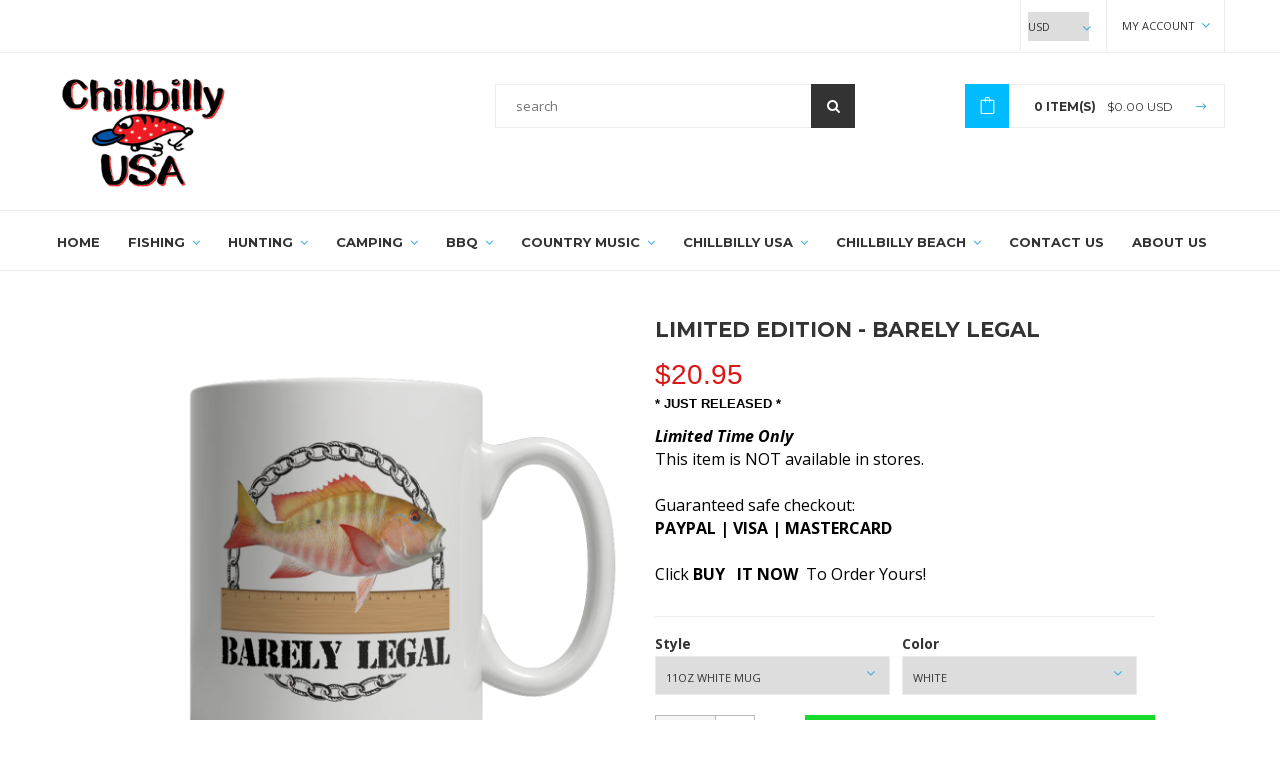

--- FILE ---
content_type: text/html; charset=utf-8
request_url: https://chillbillyusa.com/products/limited-edition-barely-legal
body_size: 23229
content:
<!doctype html>
<!--[if lt IE 7]><html class="no-js lt-ie9 lt-ie8 lt-ie7" lang="en"> <![endif]-->
<!--[if IE 7]><html class="no-js lt-ie9 lt-ie8" lang="en"> <![endif]-->
<!--[if IE 8]><html class="no-js lt-ie9" lang="en"> <![endif]-->
<!--[if IE 9 ]><html class="ie9 no-js"> <![endif]-->
<!--[if (gt IE 9)|!(IE)]><!--> <html class="no-js"> <!--<![endif]-->
<head>

  <!-- Basic page needs ================================================== -->
  <meta charset="utf-8">
<meta name="verifyownership" content="221ffeb40dc26ed91b9e85340414143a" />
  <!-- Title and description ================================================== -->
  <title>
    Limited Edition - Barely Legal &ndash; Chillbilly USA
  </title>

  
  <meta name="description" content="* JUST RELEASED * Limited Time Only This item is NOT available in stores. Guaranteed safe checkout: PAYPAL | VISA | MASTERCARD Click BUY   IT NOW  To Order Yours!">
  

  <!-- Product meta ================================================== -->


  <!-- Helpers ================================================== -->
  <link rel="canonical" href="https://chillbillyusa.com/products/limited-edition-barely-legal">
  <meta name="viewport" content="width=device-width,initial-scale=1">

  <!-- Favicon -->
  <link rel="shortcut icon" href="//chillbillyusa.com/cdn/shop/t/2/assets/favicon.png?v=40208302676655801861494376513" type="image/x-icon" />

  <!-- fonts -->
  <link href="//chillbillyusa.com/cdn/shop/t/2/assets/font-awesome.min.css?v=130099091167867733931494376514" rel="stylesheet" type="text/css" media="all" />
<link href="//chillbillyusa.com/cdn/shop/t/2/assets/elegant-icon-font-style.css?v=41542687804670015981494376513" rel="stylesheet" type="text/css" media="all" />
<link href="//chillbillyusa.com/cdn/shop/t/2/assets/simple-line-icons.css?v=66567335746064624351494376520" rel="stylesheet" type="text/css" media="all" />

  <!-- Styles -->
  <link href="//chillbillyusa.com/cdn/shop/t/2/assets/bootstrap.min.css?v=160989327368395307091494376512" rel="stylesheet" type="text/css" media="all" />
<link href="//chillbillyusa.com/cdn/shop/t/2/assets/jquery-ui.min.css?v=174785461224437663791494376516" rel="stylesheet" type="text/css" media="all" />
<link href="//chillbillyusa.com/cdn/shop/t/2/assets/theme.css?v=149578207586911376861674764821" rel="stylesheet" type="text/css" media="all" />
<link href="//chillbillyusa.com/cdn/shop/t/2/assets/category.css?v=180819119719696118921494376512" rel="stylesheet" type="text/css" media="all" />
<link href="//chillbillyusa.com/cdn/shop/t/2/assets/products.css?v=45712875841041472171494376518" rel="stylesheet" type="text/css" media="all" />
<link href="//chillbillyusa.com/cdn/shop/t/2/assets/blog.css?v=41099392823332635111494376512" rel="stylesheet" type="text/css" media="all" />
<link href="//chillbillyusa.com/cdn/shop/t/2/assets/animate.css?v=10274120889446772741494376511" rel="stylesheet" type="text/css" media="all" />
<link href="//chillbillyusa.com/cdn/shop/t/2/assets/hover-min.css?v=80547736265002434581494376515" rel="stylesheet" type="text/css" media="all" />
<link href="//chillbillyusa.com/cdn/shop/t/2/assets/color.css?v=126523165076230404551494376512" rel="stylesheet" type="text/css" media="all" />
<link href="//chillbillyusa.com/cdn/shop/t/2/assets/selectize.bootstrap3.css?v=177931168348298001301494376519" rel="stylesheet" type="text/css" media="all" />
<link href="//chillbillyusa.com/cdn/shop/t/2/assets/custom.css?v=63790142565675723681494376524" rel="stylesheet" type="text/css" media="all" />

<link href="//chillbillyusa.com/cdn/shop/t/2/assets/owl.carousel.css?v=81449784631405239621494376518" rel="stylesheet" type="text/css" media="all" />
<link href="//chillbillyusa.com/cdn/shop/t/2/assets/owl.theme.css?v=147570997974549266851494376518" rel="stylesheet" type="text/css" media="all" />
<link href="//chillbillyusa.com/cdn/shop/t/2/assets/owl.transitions.css?v=29032555730785394051494376518" rel="stylesheet" type="text/css" media="all" />
<link href="//chillbillyusa.com/cdn/shop/t/2/assets/jquery.bxslider.css?v=30852695082273473071494376517" rel="stylesheet" type="text/css" media="all" />
<link href="//chillbillyusa.com/cdn/shop/t/2/assets/set1.css?v=58885816918823101251494376520" rel="stylesheet" type="text/css" media="all" />
<link href="//chillbillyusa.com/cdn/shop/t/2/assets/set2.css?v=12812788121295283771494376520" rel="stylesheet" type="text/css" media="all" />
<link href="//chillbillyusa.com/cdn/shop/t/2/assets/isotope.css?v=167069255952292306811494376516" rel="stylesheet" type="text/css" media="all" />
<link href="//chillbillyusa.com/cdn/shop/t/2/assets/header4.css?v=91194492013765225431494376524" rel="stylesheet" type="text/css" media="all" />
<link href="//chillbillyusa.com/cdn/shop/t/2/assets/responsive.css?v=36925670326656403821494376519" rel="stylesheet" type="text/css" media="all" />

  <!-- Scripts -->
  <script src="//chillbillyusa.com/cdn/shop/t/2/assets/jquery-1.11.2.min.js?v=44735351667816064131494376516" type="text/javascript"></script>
<script src="//chillbillyusa.com/cdn/shop/t/2/assets/jquery-cookie.min.js?v=72365755745404048181494376516" type="text/javascript"></script>
<script src="//chillbillyusa.com/cdn/shop/t/2/assets/jquery-ui.min.js?v=160957126812083619791494376516" type="text/javascript"></script>
<script src="//chillbillyusa.com/cdn/shop/t/2/assets/bootstrap.min.js?v=148326805476715989481494376512" type="text/javascript"></script>
<script src="//chillbillyusa.com/cdn/shop/t/2/assets/jquery.ba-dotimeout.min.js?v=158565611209731309561494376524" type="text/javascript"></script>  
<script src="//chillbillyusa.com/cdn/shopifycloud/storefront/assets/themes_support/api.jquery-7ab1a3a4.js" type="text/javascript"></script>
<script src="//chillbillyusa.com/cdn/shopifycloud/storefront/assets/themes_support/option_selection-b017cd28.js" type="text/javascript"></script>
<!--[if lt IE 9]>
<script src="//oss.maxcdn.com/html5shiv/3.7.2/html5shiv.min.js"></script>
<script src="//oss.maxcdn.com/respond/1.4.2/respond.min.js"></script>
<![endif]-->

  
<script>
    // Function to hide hidden variants
    var scnHiddenVariants = ["(BK ","Free Gift","100% Off"];
    function scnProduct(product) {
        var newVariants = [], i, isValid, variantIndex, priceMin = product.price_max;
        for (variantIndex in product.variants) {
            var variant = product.variants[variantIndex];
            if (typeof variant != 'object') {
                continue;
            }
            isValid = true;
            for (i in scnHiddenVariants) {
                //Is variant hidden item
                if (typeof variant == 'object' && variant.title.indexOf(scnHiddenVariants[i]) != -1) {
                    isValid = false;
                }
            }
            if (isValid) {
                newVariants.push(variant);
                if (priceMin < variant.price) {
                    priceMin = variant.price;
                }
            }
        }

        product.variants = newVariants;
        product.price = priceMin;
        product.price_min = priceMin;
        product.price_varies = product.price_min != product.price_max;
        return product;
    }

    // Function to correct product json for quick view app
    if (typeof jQuery != "undefined") {
        setTimeout(function () {
            function _htmlEncode(html) {
                return document.createElement('a').appendChild(
                        document.createTextNode(html)).parentNode.innerHTML;
            }
            // Convert view
            jQuery('a.sca-qv-button').each(function () {
                var quickViewImage = jQuery(this).closest('i');
                var product = quickViewImage.find('span');
                var productJson, productText;
                if (product.length) {
                    try {
                        productJson = JSON.parse(product.html());
                    } catch (ex) {
                        return;
                    }
                    // Re update product html
                    productText = JSON.stringify(scnProduct(productJson));
                    product.html(_htmlEncode(productText));
                }
            });
        }, 500);
    }
</script>

  
  <!-- Header hook for plugins ================================================== -->
  <script>window.performance && window.performance.mark && window.performance.mark('shopify.content_for_header.start');</script><meta name="facebook-domain-verification" content="jbp89r6d29siwp6cr7ym8z8qr60spl">
<meta name="facebook-domain-verification" content="bxvleddctw790rkdfhq2721yr0chlw">
<meta id="shopify-digital-wallet" name="shopify-digital-wallet" content="/19838023/digital_wallets/dialog">
<meta name="shopify-checkout-api-token" content="69ea5df53e16ecec45a6286ca689ad29">
<meta id="in-context-paypal-metadata" data-shop-id="19838023" data-venmo-supported="false" data-environment="production" data-locale="en_US" data-paypal-v4="true" data-currency="USD">
<link rel="alternate" type="application/json+oembed" href="https://chillbillyusa.com/products/limited-edition-barely-legal.oembed">
<script async="async" src="/checkouts/internal/preloads.js?locale=en-US"></script>
<link rel="preconnect" href="https://shop.app" crossorigin="anonymous">
<script async="async" src="https://shop.app/checkouts/internal/preloads.js?locale=en-US&shop_id=19838023" crossorigin="anonymous"></script>
<script id="apple-pay-shop-capabilities" type="application/json">{"shopId":19838023,"countryCode":"US","currencyCode":"USD","merchantCapabilities":["supports3DS"],"merchantId":"gid:\/\/shopify\/Shop\/19838023","merchantName":"Chillbilly USA","requiredBillingContactFields":["postalAddress","email"],"requiredShippingContactFields":["postalAddress","email"],"shippingType":"shipping","supportedNetworks":["visa","masterCard","amex","discover","elo","jcb"],"total":{"type":"pending","label":"Chillbilly USA","amount":"1.00"},"shopifyPaymentsEnabled":true,"supportsSubscriptions":true}</script>
<script id="shopify-features" type="application/json">{"accessToken":"69ea5df53e16ecec45a6286ca689ad29","betas":["rich-media-storefront-analytics"],"domain":"chillbillyusa.com","predictiveSearch":true,"shopId":19838023,"locale":"en"}</script>
<script>var Shopify = Shopify || {};
Shopify.shop = "chillbilly-usa.myshopify.com";
Shopify.locale = "en";
Shopify.currency = {"active":"USD","rate":"1.0"};
Shopify.country = "US";
Shopify.theme = {"name":"slingly-theme-v1-0","id":184142600,"schema_name":null,"schema_version":null,"theme_store_id":null,"role":"main"};
Shopify.theme.handle = "null";
Shopify.theme.style = {"id":null,"handle":null};
Shopify.cdnHost = "chillbillyusa.com/cdn";
Shopify.routes = Shopify.routes || {};
Shopify.routes.root = "/";</script>
<script type="module">!function(o){(o.Shopify=o.Shopify||{}).modules=!0}(window);</script>
<script>!function(o){function n(){var o=[];function n(){o.push(Array.prototype.slice.apply(arguments))}return n.q=o,n}var t=o.Shopify=o.Shopify||{};t.loadFeatures=n(),t.autoloadFeatures=n()}(window);</script>
<script>
  window.ShopifyPay = window.ShopifyPay || {};
  window.ShopifyPay.apiHost = "shop.app\/pay";
  window.ShopifyPay.redirectState = null;
</script>
<script id="shop-js-analytics" type="application/json">{"pageType":"product"}</script>
<script defer="defer" async type="module" src="//chillbillyusa.com/cdn/shopifycloud/shop-js/modules/v2/client.init-shop-cart-sync_BdyHc3Nr.en.esm.js"></script>
<script defer="defer" async type="module" src="//chillbillyusa.com/cdn/shopifycloud/shop-js/modules/v2/chunk.common_Daul8nwZ.esm.js"></script>
<script type="module">
  await import("//chillbillyusa.com/cdn/shopifycloud/shop-js/modules/v2/client.init-shop-cart-sync_BdyHc3Nr.en.esm.js");
await import("//chillbillyusa.com/cdn/shopifycloud/shop-js/modules/v2/chunk.common_Daul8nwZ.esm.js");

  window.Shopify.SignInWithShop?.initShopCartSync?.({"fedCMEnabled":true,"windoidEnabled":true});

</script>
<script>
  window.Shopify = window.Shopify || {};
  if (!window.Shopify.featureAssets) window.Shopify.featureAssets = {};
  window.Shopify.featureAssets['shop-js'] = {"shop-cart-sync":["modules/v2/client.shop-cart-sync_QYOiDySF.en.esm.js","modules/v2/chunk.common_Daul8nwZ.esm.js"],"init-fed-cm":["modules/v2/client.init-fed-cm_DchLp9rc.en.esm.js","modules/v2/chunk.common_Daul8nwZ.esm.js"],"shop-button":["modules/v2/client.shop-button_OV7bAJc5.en.esm.js","modules/v2/chunk.common_Daul8nwZ.esm.js"],"init-windoid":["modules/v2/client.init-windoid_DwxFKQ8e.en.esm.js","modules/v2/chunk.common_Daul8nwZ.esm.js"],"shop-cash-offers":["modules/v2/client.shop-cash-offers_DWtL6Bq3.en.esm.js","modules/v2/chunk.common_Daul8nwZ.esm.js","modules/v2/chunk.modal_CQq8HTM6.esm.js"],"shop-toast-manager":["modules/v2/client.shop-toast-manager_CX9r1SjA.en.esm.js","modules/v2/chunk.common_Daul8nwZ.esm.js"],"init-shop-email-lookup-coordinator":["modules/v2/client.init-shop-email-lookup-coordinator_UhKnw74l.en.esm.js","modules/v2/chunk.common_Daul8nwZ.esm.js"],"pay-button":["modules/v2/client.pay-button_DzxNnLDY.en.esm.js","modules/v2/chunk.common_Daul8nwZ.esm.js"],"avatar":["modules/v2/client.avatar_BTnouDA3.en.esm.js"],"init-shop-cart-sync":["modules/v2/client.init-shop-cart-sync_BdyHc3Nr.en.esm.js","modules/v2/chunk.common_Daul8nwZ.esm.js"],"shop-login-button":["modules/v2/client.shop-login-button_D8B466_1.en.esm.js","modules/v2/chunk.common_Daul8nwZ.esm.js","modules/v2/chunk.modal_CQq8HTM6.esm.js"],"init-customer-accounts-sign-up":["modules/v2/client.init-customer-accounts-sign-up_C8fpPm4i.en.esm.js","modules/v2/client.shop-login-button_D8B466_1.en.esm.js","modules/v2/chunk.common_Daul8nwZ.esm.js","modules/v2/chunk.modal_CQq8HTM6.esm.js"],"init-shop-for-new-customer-accounts":["modules/v2/client.init-shop-for-new-customer-accounts_CVTO0Ztu.en.esm.js","modules/v2/client.shop-login-button_D8B466_1.en.esm.js","modules/v2/chunk.common_Daul8nwZ.esm.js","modules/v2/chunk.modal_CQq8HTM6.esm.js"],"init-customer-accounts":["modules/v2/client.init-customer-accounts_dRgKMfrE.en.esm.js","modules/v2/client.shop-login-button_D8B466_1.en.esm.js","modules/v2/chunk.common_Daul8nwZ.esm.js","modules/v2/chunk.modal_CQq8HTM6.esm.js"],"shop-follow-button":["modules/v2/client.shop-follow-button_CkZpjEct.en.esm.js","modules/v2/chunk.common_Daul8nwZ.esm.js","modules/v2/chunk.modal_CQq8HTM6.esm.js"],"lead-capture":["modules/v2/client.lead-capture_BntHBhfp.en.esm.js","modules/v2/chunk.common_Daul8nwZ.esm.js","modules/v2/chunk.modal_CQq8HTM6.esm.js"],"checkout-modal":["modules/v2/client.checkout-modal_CfxcYbTm.en.esm.js","modules/v2/chunk.common_Daul8nwZ.esm.js","modules/v2/chunk.modal_CQq8HTM6.esm.js"],"shop-login":["modules/v2/client.shop-login_Da4GZ2H6.en.esm.js","modules/v2/chunk.common_Daul8nwZ.esm.js","modules/v2/chunk.modal_CQq8HTM6.esm.js"],"payment-terms":["modules/v2/client.payment-terms_MV4M3zvL.en.esm.js","modules/v2/chunk.common_Daul8nwZ.esm.js","modules/v2/chunk.modal_CQq8HTM6.esm.js"]};
</script>
<script>(function() {
  var isLoaded = false;
  function asyncLoad() {
    if (isLoaded) return;
    isLoaded = true;
    var urls = ["https:\/\/voyager.smar7apps.com\/dist\/js\/storefront\/app.js?shop=chillbilly-usa.myshopify.com","\/\/shopify.privy.com\/widget.js?shop=chillbilly-usa.myshopify.com","https:\/\/static.klaviyo.com\/onsite\/js\/PASXgY\/klaviyo.js?company_id=PASXgY\u0026shop=chillbilly-usa.myshopify.com","https:\/\/customer-first-focus.b-cdn.net\/cffPCLoader_min.js?shop=chillbilly-usa.myshopify.com"];
    for (var i = 0; i < urls.length; i++) {
      var s = document.createElement('script');
      s.type = 'text/javascript';
      s.async = true;
      s.src = urls[i];
      var x = document.getElementsByTagName('script')[0];
      x.parentNode.insertBefore(s, x);
    }
  };
  if(window.attachEvent) {
    window.attachEvent('onload', asyncLoad);
  } else {
    window.addEventListener('load', asyncLoad, false);
  }
})();</script>
<script id="__st">var __st={"a":19838023,"offset":-18000,"reqid":"5eb55c96-d3bc-4430-b41e-7d29961c3639-1768988313","pageurl":"chillbillyusa.com\/products\/limited-edition-barely-legal","u":"d903e826e541","p":"product","rtyp":"product","rid":9595008072};</script>
<script>window.ShopifyPaypalV4VisibilityTracking = true;</script>
<script id="captcha-bootstrap">!function(){'use strict';const t='contact',e='account',n='new_comment',o=[[t,t],['blogs',n],['comments',n],[t,'customer']],c=[[e,'customer_login'],[e,'guest_login'],[e,'recover_customer_password'],[e,'create_customer']],r=t=>t.map((([t,e])=>`form[action*='/${t}']:not([data-nocaptcha='true']) input[name='form_type'][value='${e}']`)).join(','),a=t=>()=>t?[...document.querySelectorAll(t)].map((t=>t.form)):[];function s(){const t=[...o],e=r(t);return a(e)}const i='password',u='form_key',d=['recaptcha-v3-token','g-recaptcha-response','h-captcha-response',i],f=()=>{try{return window.sessionStorage}catch{return}},m='__shopify_v',_=t=>t.elements[u];function p(t,e,n=!1){try{const o=window.sessionStorage,c=JSON.parse(o.getItem(e)),{data:r}=function(t){const{data:e,action:n}=t;return t[m]||n?{data:e,action:n}:{data:t,action:n}}(c);for(const[e,n]of Object.entries(r))t.elements[e]&&(t.elements[e].value=n);n&&o.removeItem(e)}catch(o){console.error('form repopulation failed',{error:o})}}const l='form_type',E='cptcha';function T(t){t.dataset[E]=!0}const w=window,h=w.document,L='Shopify',v='ce_forms',y='captcha';let A=!1;((t,e)=>{const n=(g='f06e6c50-85a8-45c8-87d0-21a2b65856fe',I='https://cdn.shopify.com/shopifycloud/storefront-forms-hcaptcha/ce_storefront_forms_captcha_hcaptcha.v1.5.2.iife.js',D={infoText:'Protected by hCaptcha',privacyText:'Privacy',termsText:'Terms'},(t,e,n)=>{const o=w[L][v],c=o.bindForm;if(c)return c(t,g,e,D).then(n);var r;o.q.push([[t,g,e,D],n]),r=I,A||(h.body.append(Object.assign(h.createElement('script'),{id:'captcha-provider',async:!0,src:r})),A=!0)});var g,I,D;w[L]=w[L]||{},w[L][v]=w[L][v]||{},w[L][v].q=[],w[L][y]=w[L][y]||{},w[L][y].protect=function(t,e){n(t,void 0,e),T(t)},Object.freeze(w[L][y]),function(t,e,n,w,h,L){const[v,y,A,g]=function(t,e,n){const i=e?o:[],u=t?c:[],d=[...i,...u],f=r(d),m=r(i),_=r(d.filter((([t,e])=>n.includes(e))));return[a(f),a(m),a(_),s()]}(w,h,L),I=t=>{const e=t.target;return e instanceof HTMLFormElement?e:e&&e.form},D=t=>v().includes(t);t.addEventListener('submit',(t=>{const e=I(t);if(!e)return;const n=D(e)&&!e.dataset.hcaptchaBound&&!e.dataset.recaptchaBound,o=_(e),c=g().includes(e)&&(!o||!o.value);(n||c)&&t.preventDefault(),c&&!n&&(function(t){try{if(!f())return;!function(t){const e=f();if(!e)return;const n=_(t);if(!n)return;const o=n.value;o&&e.removeItem(o)}(t);const e=Array.from(Array(32),(()=>Math.random().toString(36)[2])).join('');!function(t,e){_(t)||t.append(Object.assign(document.createElement('input'),{type:'hidden',name:u})),t.elements[u].value=e}(t,e),function(t,e){const n=f();if(!n)return;const o=[...t.querySelectorAll(`input[type='${i}']`)].map((({name:t})=>t)),c=[...d,...o],r={};for(const[a,s]of new FormData(t).entries())c.includes(a)||(r[a]=s);n.setItem(e,JSON.stringify({[m]:1,action:t.action,data:r}))}(t,e)}catch(e){console.error('failed to persist form',e)}}(e),e.submit())}));const S=(t,e)=>{t&&!t.dataset[E]&&(n(t,e.some((e=>e===t))),T(t))};for(const o of['focusin','change'])t.addEventListener(o,(t=>{const e=I(t);D(e)&&S(e,y())}));const B=e.get('form_key'),M=e.get(l),P=B&&M;t.addEventListener('DOMContentLoaded',(()=>{const t=y();if(P)for(const e of t)e.elements[l].value===M&&p(e,B);[...new Set([...A(),...v().filter((t=>'true'===t.dataset.shopifyCaptcha))])].forEach((e=>S(e,t)))}))}(h,new URLSearchParams(w.location.search),n,t,e,['guest_login'])})(!0,!0)}();</script>
<script integrity="sha256-4kQ18oKyAcykRKYeNunJcIwy7WH5gtpwJnB7kiuLZ1E=" data-source-attribution="shopify.loadfeatures" defer="defer" src="//chillbillyusa.com/cdn/shopifycloud/storefront/assets/storefront/load_feature-a0a9edcb.js" crossorigin="anonymous"></script>
<script crossorigin="anonymous" defer="defer" src="//chillbillyusa.com/cdn/shopifycloud/storefront/assets/shopify_pay/storefront-65b4c6d7.js?v=20250812"></script>
<script data-source-attribution="shopify.dynamic_checkout.dynamic.init">var Shopify=Shopify||{};Shopify.PaymentButton=Shopify.PaymentButton||{isStorefrontPortableWallets:!0,init:function(){window.Shopify.PaymentButton.init=function(){};var t=document.createElement("script");t.src="https://chillbillyusa.com/cdn/shopifycloud/portable-wallets/latest/portable-wallets.en.js",t.type="module",document.head.appendChild(t)}};
</script>
<script data-source-attribution="shopify.dynamic_checkout.buyer_consent">
  function portableWalletsHideBuyerConsent(e){var t=document.getElementById("shopify-buyer-consent"),n=document.getElementById("shopify-subscription-policy-button");t&&n&&(t.classList.add("hidden"),t.setAttribute("aria-hidden","true"),n.removeEventListener("click",e))}function portableWalletsShowBuyerConsent(e){var t=document.getElementById("shopify-buyer-consent"),n=document.getElementById("shopify-subscription-policy-button");t&&n&&(t.classList.remove("hidden"),t.removeAttribute("aria-hidden"),n.addEventListener("click",e))}window.Shopify?.PaymentButton&&(window.Shopify.PaymentButton.hideBuyerConsent=portableWalletsHideBuyerConsent,window.Shopify.PaymentButton.showBuyerConsent=portableWalletsShowBuyerConsent);
</script>
<script data-source-attribution="shopify.dynamic_checkout.cart.bootstrap">document.addEventListener("DOMContentLoaded",(function(){function t(){return document.querySelector("shopify-accelerated-checkout-cart, shopify-accelerated-checkout")}if(t())Shopify.PaymentButton.init();else{new MutationObserver((function(e,n){t()&&(Shopify.PaymentButton.init(),n.disconnect())})).observe(document.body,{childList:!0,subtree:!0})}}));
</script>
<link id="shopify-accelerated-checkout-styles" rel="stylesheet" media="screen" href="https://chillbillyusa.com/cdn/shopifycloud/portable-wallets/latest/accelerated-checkout-backwards-compat.css" crossorigin="anonymous">
<style id="shopify-accelerated-checkout-cart">
        #shopify-buyer-consent {
  margin-top: 1em;
  display: inline-block;
  width: 100%;
}

#shopify-buyer-consent.hidden {
  display: none;
}

#shopify-subscription-policy-button {
  background: none;
  border: none;
  padding: 0;
  text-decoration: underline;
  font-size: inherit;
  cursor: pointer;
}

#shopify-subscription-policy-button::before {
  box-shadow: none;
}

      </style>

<script>window.performance && window.performance.mark && window.performance.mark('shopify.content_for_header.end');</script>

  <!--[if lt IE 9]>
<script src="//html5shiv.googlecode.com/svn/trunk/html5.js" type="text/javascript"></script>
<![endif]-->

  
  
 

  
  
<!-- Hits Analytics tracking code -->

  

<!-- end of Hits Analytics code -->

 
	
<meta property="og:image" content="https://cdn.shopify.com/s/files/1/1983/8023/products/423_1941691_right_mockup.png?v=1494689616" />
<meta property="og:image:secure_url" content="https://cdn.shopify.com/s/files/1/1983/8023/products/423_1941691_right_mockup.png?v=1494689616" />
<meta property="og:image:width" content="1024" />
<meta property="og:image:height" content="1024" />
<link href="https://monorail-edge.shopifysvc.com" rel="dns-prefetch">
<script>(function(){if ("sendBeacon" in navigator && "performance" in window) {try {var session_token_from_headers = performance.getEntriesByType('navigation')[0].serverTiming.find(x => x.name == '_s').description;} catch {var session_token_from_headers = undefined;}var session_cookie_matches = document.cookie.match(/_shopify_s=([^;]*)/);var session_token_from_cookie = session_cookie_matches && session_cookie_matches.length === 2 ? session_cookie_matches[1] : "";var session_token = session_token_from_headers || session_token_from_cookie || "";function handle_abandonment_event(e) {var entries = performance.getEntries().filter(function(entry) {return /monorail-edge.shopifysvc.com/.test(entry.name);});if (!window.abandonment_tracked && entries.length === 0) {window.abandonment_tracked = true;var currentMs = Date.now();var navigation_start = performance.timing.navigationStart;var payload = {shop_id: 19838023,url: window.location.href,navigation_start,duration: currentMs - navigation_start,session_token,page_type: "product"};window.navigator.sendBeacon("https://monorail-edge.shopifysvc.com/v1/produce", JSON.stringify({schema_id: "online_store_buyer_site_abandonment/1.1",payload: payload,metadata: {event_created_at_ms: currentMs,event_sent_at_ms: currentMs}}));}}window.addEventListener('pagehide', handle_abandonment_event);}}());</script>
<script id="web-pixels-manager-setup">(function e(e,d,r,n,o){if(void 0===o&&(o={}),!Boolean(null===(a=null===(i=window.Shopify)||void 0===i?void 0:i.analytics)||void 0===a?void 0:a.replayQueue)){var i,a;window.Shopify=window.Shopify||{};var t=window.Shopify;t.analytics=t.analytics||{};var s=t.analytics;s.replayQueue=[],s.publish=function(e,d,r){return s.replayQueue.push([e,d,r]),!0};try{self.performance.mark("wpm:start")}catch(e){}var l=function(){var e={modern:/Edge?\/(1{2}[4-9]|1[2-9]\d|[2-9]\d{2}|\d{4,})\.\d+(\.\d+|)|Firefox\/(1{2}[4-9]|1[2-9]\d|[2-9]\d{2}|\d{4,})\.\d+(\.\d+|)|Chrom(ium|e)\/(9{2}|\d{3,})\.\d+(\.\d+|)|(Maci|X1{2}).+ Version\/(15\.\d+|(1[6-9]|[2-9]\d|\d{3,})\.\d+)([,.]\d+|)( \(\w+\)|)( Mobile\/\w+|) Safari\/|Chrome.+OPR\/(9{2}|\d{3,})\.\d+\.\d+|(CPU[ +]OS|iPhone[ +]OS|CPU[ +]iPhone|CPU IPhone OS|CPU iPad OS)[ +]+(15[._]\d+|(1[6-9]|[2-9]\d|\d{3,})[._]\d+)([._]\d+|)|Android:?[ /-](13[3-9]|1[4-9]\d|[2-9]\d{2}|\d{4,})(\.\d+|)(\.\d+|)|Android.+Firefox\/(13[5-9]|1[4-9]\d|[2-9]\d{2}|\d{4,})\.\d+(\.\d+|)|Android.+Chrom(ium|e)\/(13[3-9]|1[4-9]\d|[2-9]\d{2}|\d{4,})\.\d+(\.\d+|)|SamsungBrowser\/([2-9]\d|\d{3,})\.\d+/,legacy:/Edge?\/(1[6-9]|[2-9]\d|\d{3,})\.\d+(\.\d+|)|Firefox\/(5[4-9]|[6-9]\d|\d{3,})\.\d+(\.\d+|)|Chrom(ium|e)\/(5[1-9]|[6-9]\d|\d{3,})\.\d+(\.\d+|)([\d.]+$|.*Safari\/(?![\d.]+ Edge\/[\d.]+$))|(Maci|X1{2}).+ Version\/(10\.\d+|(1[1-9]|[2-9]\d|\d{3,})\.\d+)([,.]\d+|)( \(\w+\)|)( Mobile\/\w+|) Safari\/|Chrome.+OPR\/(3[89]|[4-9]\d|\d{3,})\.\d+\.\d+|(CPU[ +]OS|iPhone[ +]OS|CPU[ +]iPhone|CPU IPhone OS|CPU iPad OS)[ +]+(10[._]\d+|(1[1-9]|[2-9]\d|\d{3,})[._]\d+)([._]\d+|)|Android:?[ /-](13[3-9]|1[4-9]\d|[2-9]\d{2}|\d{4,})(\.\d+|)(\.\d+|)|Mobile Safari.+OPR\/([89]\d|\d{3,})\.\d+\.\d+|Android.+Firefox\/(13[5-9]|1[4-9]\d|[2-9]\d{2}|\d{4,})\.\d+(\.\d+|)|Android.+Chrom(ium|e)\/(13[3-9]|1[4-9]\d|[2-9]\d{2}|\d{4,})\.\d+(\.\d+|)|Android.+(UC? ?Browser|UCWEB|U3)[ /]?(15\.([5-9]|\d{2,})|(1[6-9]|[2-9]\d|\d{3,})\.\d+)\.\d+|SamsungBrowser\/(5\.\d+|([6-9]|\d{2,})\.\d+)|Android.+MQ{2}Browser\/(14(\.(9|\d{2,})|)|(1[5-9]|[2-9]\d|\d{3,})(\.\d+|))(\.\d+|)|K[Aa][Ii]OS\/(3\.\d+|([4-9]|\d{2,})\.\d+)(\.\d+|)/},d=e.modern,r=e.legacy,n=navigator.userAgent;return n.match(d)?"modern":n.match(r)?"legacy":"unknown"}(),u="modern"===l?"modern":"legacy",c=(null!=n?n:{modern:"",legacy:""})[u],f=function(e){return[e.baseUrl,"/wpm","/b",e.hashVersion,"modern"===e.buildTarget?"m":"l",".js"].join("")}({baseUrl:d,hashVersion:r,buildTarget:u}),m=function(e){var d=e.version,r=e.bundleTarget,n=e.surface,o=e.pageUrl,i=e.monorailEndpoint;return{emit:function(e){var a=e.status,t=e.errorMsg,s=(new Date).getTime(),l=JSON.stringify({metadata:{event_sent_at_ms:s},events:[{schema_id:"web_pixels_manager_load/3.1",payload:{version:d,bundle_target:r,page_url:o,status:a,surface:n,error_msg:t},metadata:{event_created_at_ms:s}}]});if(!i)return console&&console.warn&&console.warn("[Web Pixels Manager] No Monorail endpoint provided, skipping logging."),!1;try{return self.navigator.sendBeacon.bind(self.navigator)(i,l)}catch(e){}var u=new XMLHttpRequest;try{return u.open("POST",i,!0),u.setRequestHeader("Content-Type","text/plain"),u.send(l),!0}catch(e){return console&&console.warn&&console.warn("[Web Pixels Manager] Got an unhandled error while logging to Monorail."),!1}}}}({version:r,bundleTarget:l,surface:e.surface,pageUrl:self.location.href,monorailEndpoint:e.monorailEndpoint});try{o.browserTarget=l,function(e){var d=e.src,r=e.async,n=void 0===r||r,o=e.onload,i=e.onerror,a=e.sri,t=e.scriptDataAttributes,s=void 0===t?{}:t,l=document.createElement("script"),u=document.querySelector("head"),c=document.querySelector("body");if(l.async=n,l.src=d,a&&(l.integrity=a,l.crossOrigin="anonymous"),s)for(var f in s)if(Object.prototype.hasOwnProperty.call(s,f))try{l.dataset[f]=s[f]}catch(e){}if(o&&l.addEventListener("load",o),i&&l.addEventListener("error",i),u)u.appendChild(l);else{if(!c)throw new Error("Did not find a head or body element to append the script");c.appendChild(l)}}({src:f,async:!0,onload:function(){if(!function(){var e,d;return Boolean(null===(d=null===(e=window.Shopify)||void 0===e?void 0:e.analytics)||void 0===d?void 0:d.initialized)}()){var d=window.webPixelsManager.init(e)||void 0;if(d){var r=window.Shopify.analytics;r.replayQueue.forEach((function(e){var r=e[0],n=e[1],o=e[2];d.publishCustomEvent(r,n,o)})),r.replayQueue=[],r.publish=d.publishCustomEvent,r.visitor=d.visitor,r.initialized=!0}}},onerror:function(){return m.emit({status:"failed",errorMsg:"".concat(f," has failed to load")})},sri:function(e){var d=/^sha384-[A-Za-z0-9+/=]+$/;return"string"==typeof e&&d.test(e)}(c)?c:"",scriptDataAttributes:o}),m.emit({status:"loading"})}catch(e){m.emit({status:"failed",errorMsg:(null==e?void 0:e.message)||"Unknown error"})}}})({shopId: 19838023,storefrontBaseUrl: "https://chillbillyusa.com",extensionsBaseUrl: "https://extensions.shopifycdn.com/cdn/shopifycloud/web-pixels-manager",monorailEndpoint: "https://monorail-edge.shopifysvc.com/unstable/produce_batch",surface: "storefront-renderer",enabledBetaFlags: ["2dca8a86"],webPixelsConfigList: [{"id":"126714044","configuration":"{\"pixel_id\":\"438272799855878\",\"pixel_type\":\"facebook_pixel\",\"metaapp_system_user_token\":\"-\"}","eventPayloadVersion":"v1","runtimeContext":"OPEN","scriptVersion":"ca16bc87fe92b6042fbaa3acc2fbdaa6","type":"APP","apiClientId":2329312,"privacyPurposes":["ANALYTICS","MARKETING","SALE_OF_DATA"],"dataSharingAdjustments":{"protectedCustomerApprovalScopes":["read_customer_address","read_customer_email","read_customer_name","read_customer_personal_data","read_customer_phone"]}},{"id":"shopify-app-pixel","configuration":"{}","eventPayloadVersion":"v1","runtimeContext":"STRICT","scriptVersion":"0450","apiClientId":"shopify-pixel","type":"APP","privacyPurposes":["ANALYTICS","MARKETING"]},{"id":"shopify-custom-pixel","eventPayloadVersion":"v1","runtimeContext":"LAX","scriptVersion":"0450","apiClientId":"shopify-pixel","type":"CUSTOM","privacyPurposes":["ANALYTICS","MARKETING"]}],isMerchantRequest: false,initData: {"shop":{"name":"Chillbilly USA","paymentSettings":{"currencyCode":"USD"},"myshopifyDomain":"chillbilly-usa.myshopify.com","countryCode":"US","storefrontUrl":"https:\/\/chillbillyusa.com"},"customer":null,"cart":null,"checkout":null,"productVariants":[{"price":{"amount":20.95,"currencyCode":"USD"},"product":{"title":"Limited Edition - Barely Legal","vendor":"slingly","id":"9595008072","untranslatedTitle":"Limited Edition - Barely Legal","url":"\/products\/limited-edition-barely-legal","type":"11oz White Mug"},"id":"36034034056","image":{"src":"\/\/chillbillyusa.com\/cdn\/shop\/products\/423_1941691_right_mockup.png?v=1494689616"},"sku":"WMUGS11c","title":"11oz White Mug \/ White","untranslatedTitle":"11oz White Mug \/ White"}],"purchasingCompany":null},},"https://chillbillyusa.com/cdn","fcfee988w5aeb613cpc8e4bc33m6693e112",{"modern":"","legacy":""},{"shopId":"19838023","storefrontBaseUrl":"https:\/\/chillbillyusa.com","extensionBaseUrl":"https:\/\/extensions.shopifycdn.com\/cdn\/shopifycloud\/web-pixels-manager","surface":"storefront-renderer","enabledBetaFlags":"[\"2dca8a86\"]","isMerchantRequest":"false","hashVersion":"fcfee988w5aeb613cpc8e4bc33m6693e112","publish":"custom","events":"[[\"page_viewed\",{}],[\"product_viewed\",{\"productVariant\":{\"price\":{\"amount\":20.95,\"currencyCode\":\"USD\"},\"product\":{\"title\":\"Limited Edition - Barely Legal\",\"vendor\":\"slingly\",\"id\":\"9595008072\",\"untranslatedTitle\":\"Limited Edition - Barely Legal\",\"url\":\"\/products\/limited-edition-barely-legal\",\"type\":\"11oz White Mug\"},\"id\":\"36034034056\",\"image\":{\"src\":\"\/\/chillbillyusa.com\/cdn\/shop\/products\/423_1941691_right_mockup.png?v=1494689616\"},\"sku\":\"WMUGS11c\",\"title\":\"11oz White Mug \/ White\",\"untranslatedTitle\":\"11oz White Mug \/ White\"}}]]"});</script><script>
  window.ShopifyAnalytics = window.ShopifyAnalytics || {};
  window.ShopifyAnalytics.meta = window.ShopifyAnalytics.meta || {};
  window.ShopifyAnalytics.meta.currency = 'USD';
  var meta = {"product":{"id":9595008072,"gid":"gid:\/\/shopify\/Product\/9595008072","vendor":"slingly","type":"11oz White Mug","handle":"limited-edition-barely-legal","variants":[{"id":36034034056,"price":2095,"name":"Limited Edition - Barely Legal - 11oz White Mug \/ White","public_title":"11oz White Mug \/ White","sku":"WMUGS11c"}],"remote":false},"page":{"pageType":"product","resourceType":"product","resourceId":9595008072,"requestId":"5eb55c96-d3bc-4430-b41e-7d29961c3639-1768988313"}};
  for (var attr in meta) {
    window.ShopifyAnalytics.meta[attr] = meta[attr];
  }
</script>
<script class="analytics">
  (function () {
    var customDocumentWrite = function(content) {
      var jquery = null;

      if (window.jQuery) {
        jquery = window.jQuery;
      } else if (window.Checkout && window.Checkout.$) {
        jquery = window.Checkout.$;
      }

      if (jquery) {
        jquery('body').append(content);
      }
    };

    var hasLoggedConversion = function(token) {
      if (token) {
        return document.cookie.indexOf('loggedConversion=' + token) !== -1;
      }
      return false;
    }

    var setCookieIfConversion = function(token) {
      if (token) {
        var twoMonthsFromNow = new Date(Date.now());
        twoMonthsFromNow.setMonth(twoMonthsFromNow.getMonth() + 2);

        document.cookie = 'loggedConversion=' + token + '; expires=' + twoMonthsFromNow;
      }
    }

    var trekkie = window.ShopifyAnalytics.lib = window.trekkie = window.trekkie || [];
    if (trekkie.integrations) {
      return;
    }
    trekkie.methods = [
      'identify',
      'page',
      'ready',
      'track',
      'trackForm',
      'trackLink'
    ];
    trekkie.factory = function(method) {
      return function() {
        var args = Array.prototype.slice.call(arguments);
        args.unshift(method);
        trekkie.push(args);
        return trekkie;
      };
    };
    for (var i = 0; i < trekkie.methods.length; i++) {
      var key = trekkie.methods[i];
      trekkie[key] = trekkie.factory(key);
    }
    trekkie.load = function(config) {
      trekkie.config = config || {};
      trekkie.config.initialDocumentCookie = document.cookie;
      var first = document.getElementsByTagName('script')[0];
      var script = document.createElement('script');
      script.type = 'text/javascript';
      script.onerror = function(e) {
        var scriptFallback = document.createElement('script');
        scriptFallback.type = 'text/javascript';
        scriptFallback.onerror = function(error) {
                var Monorail = {
      produce: function produce(monorailDomain, schemaId, payload) {
        var currentMs = new Date().getTime();
        var event = {
          schema_id: schemaId,
          payload: payload,
          metadata: {
            event_created_at_ms: currentMs,
            event_sent_at_ms: currentMs
          }
        };
        return Monorail.sendRequest("https://" + monorailDomain + "/v1/produce", JSON.stringify(event));
      },
      sendRequest: function sendRequest(endpointUrl, payload) {
        // Try the sendBeacon API
        if (window && window.navigator && typeof window.navigator.sendBeacon === 'function' && typeof window.Blob === 'function' && !Monorail.isIos12()) {
          var blobData = new window.Blob([payload], {
            type: 'text/plain'
          });

          if (window.navigator.sendBeacon(endpointUrl, blobData)) {
            return true;
          } // sendBeacon was not successful

        } // XHR beacon

        var xhr = new XMLHttpRequest();

        try {
          xhr.open('POST', endpointUrl);
          xhr.setRequestHeader('Content-Type', 'text/plain');
          xhr.send(payload);
        } catch (e) {
          console.log(e);
        }

        return false;
      },
      isIos12: function isIos12() {
        return window.navigator.userAgent.lastIndexOf('iPhone; CPU iPhone OS 12_') !== -1 || window.navigator.userAgent.lastIndexOf('iPad; CPU OS 12_') !== -1;
      }
    };
    Monorail.produce('monorail-edge.shopifysvc.com',
      'trekkie_storefront_load_errors/1.1',
      {shop_id: 19838023,
      theme_id: 184142600,
      app_name: "storefront",
      context_url: window.location.href,
      source_url: "//chillbillyusa.com/cdn/s/trekkie.storefront.cd680fe47e6c39ca5d5df5f0a32d569bc48c0f27.min.js"});

        };
        scriptFallback.async = true;
        scriptFallback.src = '//chillbillyusa.com/cdn/s/trekkie.storefront.cd680fe47e6c39ca5d5df5f0a32d569bc48c0f27.min.js';
        first.parentNode.insertBefore(scriptFallback, first);
      };
      script.async = true;
      script.src = '//chillbillyusa.com/cdn/s/trekkie.storefront.cd680fe47e6c39ca5d5df5f0a32d569bc48c0f27.min.js';
      first.parentNode.insertBefore(script, first);
    };
    trekkie.load(
      {"Trekkie":{"appName":"storefront","development":false,"defaultAttributes":{"shopId":19838023,"isMerchantRequest":null,"themeId":184142600,"themeCityHash":"8245270574146228776","contentLanguage":"en","currency":"USD","eventMetadataId":"08e52489-cbb4-4f0a-b848-2b95ca7f0210"},"isServerSideCookieWritingEnabled":true,"monorailRegion":"shop_domain","enabledBetaFlags":["65f19447"]},"Session Attribution":{},"S2S":{"facebookCapiEnabled":true,"source":"trekkie-storefront-renderer","apiClientId":580111}}
    );

    var loaded = false;
    trekkie.ready(function() {
      if (loaded) return;
      loaded = true;

      window.ShopifyAnalytics.lib = window.trekkie;

      var originalDocumentWrite = document.write;
      document.write = customDocumentWrite;
      try { window.ShopifyAnalytics.merchantGoogleAnalytics.call(this); } catch(error) {};
      document.write = originalDocumentWrite;

      window.ShopifyAnalytics.lib.page(null,{"pageType":"product","resourceType":"product","resourceId":9595008072,"requestId":"5eb55c96-d3bc-4430-b41e-7d29961c3639-1768988313","shopifyEmitted":true});

      var match = window.location.pathname.match(/checkouts\/(.+)\/(thank_you|post_purchase)/)
      var token = match? match[1]: undefined;
      if (!hasLoggedConversion(token)) {
        setCookieIfConversion(token);
        window.ShopifyAnalytics.lib.track("Viewed Product",{"currency":"USD","variantId":36034034056,"productId":9595008072,"productGid":"gid:\/\/shopify\/Product\/9595008072","name":"Limited Edition - Barely Legal - 11oz White Mug \/ White","price":"20.95","sku":"WMUGS11c","brand":"slingly","variant":"11oz White Mug \/ White","category":"11oz White Mug","nonInteraction":true,"remote":false},undefined,undefined,{"shopifyEmitted":true});
      window.ShopifyAnalytics.lib.track("monorail:\/\/trekkie_storefront_viewed_product\/1.1",{"currency":"USD","variantId":36034034056,"productId":9595008072,"productGid":"gid:\/\/shopify\/Product\/9595008072","name":"Limited Edition - Barely Legal - 11oz White Mug \/ White","price":"20.95","sku":"WMUGS11c","brand":"slingly","variant":"11oz White Mug \/ White","category":"11oz White Mug","nonInteraction":true,"remote":false,"referer":"https:\/\/chillbillyusa.com\/products\/limited-edition-barely-legal"});
      }
    });


        var eventsListenerScript = document.createElement('script');
        eventsListenerScript.async = true;
        eventsListenerScript.src = "//chillbillyusa.com/cdn/shopifycloud/storefront/assets/shop_events_listener-3da45d37.js";
        document.getElementsByTagName('head')[0].appendChild(eventsListenerScript);

})();</script>
<script
  defer
  src="https://chillbillyusa.com/cdn/shopifycloud/perf-kit/shopify-perf-kit-3.0.4.min.js"
  data-application="storefront-renderer"
  data-shop-id="19838023"
  data-render-region="gcp-us-central1"
  data-page-type="product"
  data-theme-instance-id="184142600"
  data-theme-name=""
  data-theme-version=""
  data-monorail-region="shop_domain"
  data-resource-timing-sampling-rate="10"
  data-shs="true"
  data-shs-beacon="true"
  data-shs-export-with-fetch="true"
  data-shs-logs-sample-rate="1"
  data-shs-beacon-endpoint="https://chillbillyusa.com/api/collect"
></script>
</head>


<script type="text/javascript">
  var _learnq = _learnq || [];

  _learnq.push(['account', 'PASXgY']);

  (function () {
  var b = document.createElement('script'); b.type = 'text/javascript'; b.async = true;
  b.src = ('https:' == document.location.protocol ? 'https://' : 'http://') + 'a.klaviyo.com/media/js/analytics/analytics.js';
  var a = document.getElementsByTagName('script')[0]; a.parentNode.insertBefore(b, a);
  })();
</script>
<body id="limited-edition-barely-legal"  class="animated-css home-construction-v4" data-scrolling-animations="true" >
  <div class="sp-body">

    <header id="header" class="header-v2">
  <div class="header-top">  
  
          <div class="container">
            <ul class="nav nav-pills nav-top navbar-right">					
              
              <li class="dropdown currency header-bottom">
                <select id="currencies" name="currencies">
  
  
  <option value="USD" selected="selected">USD</option>
  
    
    <option value="INR">INR</option>
    
  
    
    <option value="GBP">GBP</option>
    
  
    
    <option value="CAD">CAD</option>
    
  
    
  
    
    <option value="AUD">AUD</option>
    
  
    
    <option value="EUR">EUR</option>
    
  
    
    <option value="JPY">JPY</option>
    
  
</select><span class="fa fa-angle-down customColor"></span>

              </li>
              
              
              <li class="dropdown my-account">
                <a data-toggle="dropdown" class="dropdown-toggle" href="#">My Account <i class="fa fa-angle-down"></i></a>


                <ul role="menu" class="dropdown-menu">
                  
                  <li>
                    <a href="https://chillbillyusa.com/customer_authentication/redirect?locale=en&amp;region_country=US" id="customer_login_link">Log in</a>
                  </li> 
                  <li>
                    <a href="https://shopify.com/19838023/account?locale=en" id="customer_register_link">Create account</a>
                  </li>
                  
                </ul>      

              </li>
              
            </ul>
          </div>
        </div>
  <div class="header-middle">
    <div class="container relative">
	  <!--Header Logo --> 
       
            <a href="/" class="logo pull-left">
              <img src="//chillbillyusa.com/cdn/shop/t/2/assets/logo.png?v=28957650170013556691496935773" alt="Chillbilly USA" />
            </a>
            
     
  <!--Search -->
      


<div class="header-search">
  <div class="header-search_form">
    <form class="product-search form-inline" action="/search" method="get">
      <div class="form-group">
        <label class="sr-only" for="searchQuery">Product Name ...</label>
        <input type="text" name="q" value="" placeholder="search"  autocomplete="off" class="product-search_field font-main font-weight-normal" id="searchQuery">
      </div>
      <button type="submit" class="product-search_btn hvr-border-fade">
        <i class="fa fa-search"></i>
      </button>
    </form>
  </div>
</div>

  <!--Cart -->
      <div class="header-cart pull-right">
  <div class="header-cart_preview">
    <span class="sli icon-bag" aria-hidden="true"></span>
    <span class="header-cart_qty font-additional font-weight-bold text-uppercase">0 ITEM(S)</span>
    <span class="header-cart_amount font-additional font-weight-normal">$0.00 USD</span>
    <span class="eli arrow_right customColor" aria-hidden="true"></span>
  </div>
  <div class="header-cart_product clearfix">
    
    <h3 class="font-additional font-weight-bold">It appears that your cart is currently empty!</h3>
    
  </div>
</div>

    </div>
  </div>
    <!--Main Menu -->
  <div class="header-nav navbar navbar-main-slide">
    <div class="container">
      <i class="fa fa-bars mobileMenuNav mobileMenuSwitcher onlyMobile"></i>
      <nav class="menu-container">
        <i class="fa fa-times close-menu mobileMenuSwitcher onlyMobile"></i>
     	

<ul class="nav navbar-nav navbar-main">

  
  
  <li  class=""><a href="/" class="">Home</a></li>
  
  
  
  
  <li class="dropdown ">
    <a data-toggle="dropdown" class="dropdown-toggle" href="/collections/fishing">Fishing <i class="fa fa-angle-down customColor"></i> </a> 	
    
    <ul class="dropdown-menu">
                   
      <li><a href="/collections/t-shirts" class="">Tees &amp; Hoodies</a></li>
                   
      <li><a href="/collections/tanks" class="">Tanks</a></li>
                   
      <li><a href="/collections/fishing-crewneck-fleece" class="">Crewneck Fleece</a></li>
                   
      <li><a href="/collections/fishing-mugs" class="">Mugs</a></li>
      
    </ul>
  </li>
  
  
  
  
  <li class="dropdown ">
    <a data-toggle="dropdown" class="dropdown-toggle" href="/collections/hunting">Hunting <i class="fa fa-angle-down customColor"></i> </a> 	
    
    <ul class="dropdown-menu">
                   
      <li><a href="/collections/hunting-t-shirts" class="">Tees &amp; Hoodies</a></li>
                   
      <li><a href="/collections/hunting-tanks" class="">Tanks</a></li>
                   
      <li><a href="/collections/hunting-crewneck-fleece" class="">Crewneck Fleece</a></li>
                   
      <li><a href="/collections/hunting-mugs" class="">Mugs</a></li>
      
    </ul>
  </li>
  
  
  
  
  <li class="dropdown ">
    <a data-toggle="dropdown" class="dropdown-toggle" href="/collections/camping">Camping <i class="fa fa-angle-down customColor"></i> </a> 	
    
    <ul class="dropdown-menu">
                   
      <li><a href="/collections/camping-t-shirts" class="">Tees &amp; Hoodies</a></li>
                   
      <li><a href="/collections/camping-tanks" class="">Tanks</a></li>
                   
      <li><a href="/collections/camping-crewneck-fleece" class="">Crewneck Fleece</a></li>
                   
      <li><a href="/collections/camping-mugs" class="">Mugs</a></li>
      
    </ul>
  </li>
  
  
  
  
  <li class="dropdown ">
    <a data-toggle="dropdown" class="dropdown-toggle" href="/collections/bbq">BBQ  <i class="fa fa-angle-down customColor"></i> </a> 	
    
    <ul class="dropdown-menu">
                   
      <li><a href="/collections/bbq-shirts-hoddies" class="">Tees</a></li>
                   
      <li><a href="/collections/bbq-tanks" class="">Tanks</a></li>
      
    </ul>
  </li>
  
  
  
  
  <li class="dropdown ">
    <a data-toggle="dropdown" class="dropdown-toggle" href="/collections/country-music-1">Country Music <i class="fa fa-angle-down customColor"></i> </a> 	
    
    <ul class="dropdown-menu">
                   
      <li><a href="/collections/country-music" class="">Tees &amp; Hoodies</a></li>
                   
      <li><a href="/collections/country-music-tanks" class="">Tanks</a></li>
                   
      <li><a href="/collections/country-music-mugs" class="">Mugs</a></li>
      
    </ul>
  </li>
  
  
  
  
  <li class="dropdown ">
    <a data-toggle="dropdown" class="dropdown-toggle" href="/collections/chillbilly-usa">Chillbilly USA <i class="fa fa-angle-down customColor"></i> </a> 	
    
    <ul class="dropdown-menu">
                   
      <li><a href="/collections/chillbilly-usa-shirts-hoddies" class="">Tees &amp; Hoodies</a></li>
                   
      <li><a href="/collections/chillbilly-usa-tanks" class="">Tanks</a></li>
                   
      <li><a href="/collections/chillbilly-usa-mugs" class="">Mugs</a></li>
      
    </ul>
  </li>
  
  
  
  
  <li class="dropdown ">
    <a data-toggle="dropdown" class="dropdown-toggle" href="/collections/chillbilly-beach">Chillbilly Beach <i class="fa fa-angle-down customColor"></i> </a> 	
    
    <ul class="dropdown-menu">
                   
      <li><a href="/collections/chillbilly-beach-shirts" class="">Tees &amp; Hoodies</a></li>
                   
      <li><a href="/collections/chillbilly-beach-tanks" class="">Tanks</a></li>
                   
      <li><a href="/collections/chillbilly-beach-mugs" class="">Mugs</a></li>
      
    </ul>
  </li>
  
  
  
  <li  class=""><a href="/pages/contact-us" class="">Contact Us</a></li>
  
  
  
  <li  class=""><a href="/pages/about-us" class="">About Us</a></li>
  
  
</ul>


      </nav>
    </div>
  </div>
</header>


    
<!-- sh_sub-added -->
<script>
	var SUBParams = {
		"id" : "a67a640d8d01a7e742206fa26b70a5cc",
		"product" : {"id":9595008072,"title":"Limited Edition - Barely Legal","handle":"limited-edition-barely-legal","description":"\u003cdiv style=\"color: #000000; font-family: arial, sans-serif; font-size: 12.7272720336914px;\"\u003e\u003cspan style=\"color: #000000;\"\u003e\u003cstrong\u003e* JUST RELEASED *\u003cbr\u003e\u003cbr\u003e\u003c\/strong\u003e\u003c\/span\u003e\u003c\/div\u003e\r\n\u003cp\u003e\u003cem style=\"color: #000000;\"\u003e\u003cstrong\u003eLimited Time Only\u003cbr\u003e\u003c\/strong\u003e\u003c\/em\u003e \u003cspan style=\"color: #000000;\"\u003eThis item is NOT available in stores.\u003c\/span\u003e\u003cbr style=\"color: #000000;\"\u003e\u003cbr style=\"color: #000000;\"\u003e \u003cspan style=\"color: #000000;\"\u003eGuaranteed safe checkout:\u003c\/span\u003e\u003cbr style=\"color: #000000;\"\u003e \u003cstrong style=\"color: #000000;\"\u003ePAYPAL | VISA | MASTERCARD\u003cbr\u003e\u003cbr\u003e\u003c\/strong\u003e \u003cspan style=\"color: #000000;\"\u003eClick \u003cstrong\u003eBUY\u003c\/strong\u003e\u003c\/span\u003e \u003cspan style=\"color: #000000;\"\u003e \u003c\/span\u003e \u003cstrong style=\"color: #000000;\"\u003eIT NOW \u003c\/strong\u003e \u003cspan style=\"color: #000000;\"\u003eTo Order Yours!\u003c\/span\u003e\u003c\/p\u003e","published_at":"2017-05-13T11:33:36-04:00","created_at":"2017-05-13T11:33:36-04:00","vendor":"slingly","type":"11oz White Mug","tags":[],"price":2095,"price_min":2095,"price_max":2095,"available":true,"price_varies":false,"compare_at_price":0,"compare_at_price_min":0,"compare_at_price_max":0,"compare_at_price_varies":false,"variants":[{"id":36034034056,"title":"11oz White Mug \/ White","option1":"11oz White Mug","option2":"White","option3":null,"sku":"WMUGS11c","requires_shipping":true,"taxable":true,"featured_image":null,"available":true,"name":"Limited Edition - Barely Legal - 11oz White Mug \/ White","public_title":"11oz White Mug \/ White","options":["11oz White Mug","White"],"price":2095,"weight":2268,"compare_at_price":0,"inventory_quantity":1,"inventory_management":null,"inventory_policy":"deny","barcode":"","requires_selling_plan":false,"selling_plan_allocations":[]}],"images":["\/\/chillbillyusa.com\/cdn\/shop\/products\/423_1941691_right_mockup.png?v=1494689616"],"featured_image":"\/\/chillbillyusa.com\/cdn\/shop\/products\/423_1941691_right_mockup.png?v=1494689616","options":["Style","Color"],"media":[{"alt":null,"id":231982432336,"position":1,"preview_image":{"aspect_ratio":1.0,"height":1024,"width":1024,"src":"\/\/chillbillyusa.com\/cdn\/shop\/products\/423_1941691_right_mockup.png?v=1494689616"},"aspect_ratio":1.0,"height":1024,"media_type":"image","src":"\/\/chillbillyusa.com\/cdn\/shop\/products\/423_1941691_right_mockup.png?v=1494689616","width":1024}],"requires_selling_plan":false,"selling_plan_groups":[],"content":"\u003cdiv style=\"color: #000000; font-family: arial, sans-serif; font-size: 12.7272720336914px;\"\u003e\u003cspan style=\"color: #000000;\"\u003e\u003cstrong\u003e* JUST RELEASED *\u003cbr\u003e\u003cbr\u003e\u003c\/strong\u003e\u003c\/span\u003e\u003c\/div\u003e\r\n\u003cp\u003e\u003cem style=\"color: #000000;\"\u003e\u003cstrong\u003eLimited Time Only\u003cbr\u003e\u003c\/strong\u003e\u003c\/em\u003e \u003cspan style=\"color: #000000;\"\u003eThis item is NOT available in stores.\u003c\/span\u003e\u003cbr style=\"color: #000000;\"\u003e\u003cbr style=\"color: #000000;\"\u003e \u003cspan style=\"color: #000000;\"\u003eGuaranteed safe checkout:\u003c\/span\u003e\u003cbr style=\"color: #000000;\"\u003e \u003cstrong style=\"color: #000000;\"\u003ePAYPAL | VISA | MASTERCARD\u003cbr\u003e\u003cbr\u003e\u003c\/strong\u003e \u003cspan style=\"color: #000000;\"\u003eClick \u003cstrong\u003eBUY\u003c\/strong\u003e\u003c\/span\u003e \u003cspan style=\"color: #000000;\"\u003e \u003c\/span\u003e \u003cstrong style=\"color: #000000;\"\u003eIT NOW \u003c\/strong\u003e \u003cspan style=\"color: #000000;\"\u003eTo Order Yours!\u003c\/span\u003e\u003c\/p\u003e"},
		"moneyFormat" : "${{amount}} USD",
		"productView": "sub-json"
	};
</script>
<script src="https://s3.amazonaws.com/shopify-extensions/upsell-bundles/js/common.min.js"></script>

<!-- /sh_sub-added -->
<script text="text/javascript">
  var _learnq = _learnq || [];

  var item = {
    Name: "Limited Edition - Barely Legal", 
    ProductID: 9595008072,
    Categories: ["Fishing Mugs"],
    ImageURL: "https://chillbillyusa.com/cdn/shop/products/423_1941691_right_mockup_grande.png?v=1494689616",
    URL: "https://chillbillyusa.com/products/limited-edition-barely-legal",
    Brand: "slingly",
    Price: "$20.95",
    CompareAtPrice: "$0.00"
  };

  _learnq.push(['track', 'Viewed Product', item]);
  _learnq.push(['trackViewedItem', {
    Title: item.Name,
    ItemId: item.ProductID,
    Categories: item.Categories,
    ImageUrl: item.ImageURL,
    Url: item.URL,
    Metadata: {
      Brand: item.Brand,
      Price: item.Price,
      CompareAtPrice: item.CompareAtPrice
    }
  }]);
</script>
<!-- SCN code start -->







<!-- SCN code end -->
<!--Metafields-->
<div id="total_stock" style="display:none"></div>
<div id="total_variants" style="display:none"></div> 
<div id="inventory_text" style="display:none"></div>

<section id="productDetails" class="product-details">
  <div id="product-9595008072">
  <div class="container" itemscope itemtype="http://schema.org/Product">

    <div class="row narrow-content"> 
      <meta itemprop="url" content="https://chillbillyusa.com/products/limited-edition-barely-legal">
      <meta itemprop="image" content="//chillbillyusa.com/cdn/shop/products/423_1941691_right_mockup_grande.png?v=1494689616">
      <meta itemprop="shop-currency" content="USD">
      <div class="col-lg-6 col-md-6 col-sm-12 col-xs-12  clearfix wow fadeInLeft" data-wow-delay="0.3s">
        <div class="product-gallery vertical-pager">
          <div id="main_product_image" class="clearfix" >
            
            <div class="product_images">
              <div class="featured-image zoom">
                
                <img src="//chillbillyusa.com/cdn/shop/products/423_1941691_right_mockup.png?v=1494689616" alt="Limited Edition - Barely Legal">
              </div>

              

            </div>
            
          </div>


        </div>
      </div>
      <div class="product-cart product-details-narrow col-lg-6 col-md-6 col-sm-12 col-xs-12 clearfix">
        <form action="/cart/add?return=/" method="post" enctype="multipart/form-data"  class="clearfix product_form" data-money-format="${{amount}}" data-shop-currency="USD" id="product-form-9595008072">

          <div class="product-options_header clearfix wow fadeInUp" data-wow-delay="0.3s">
            <h3 class="font-additional font-weight-bold text-uppercase" itemprop="name">Limited Edition - Barely Legal</h3>
            <div class="product-item_price font-additional font-weight-normal" style="color:#da1717;font-family:Helvetica, Arial, sans-serif">
              <span class="sold_out"></span>
              <span class="on-sale" id="price-field" ></span>
              <span class="compare-price" id="price_compare"> </span>
            </div>

            <div class="rating">
               
            </div>
            
                    
            <br style="clear:both"/>
            
            <div role="tabpanel" id="description"><div style="color: #000000; font-family: arial, sans-serif; font-size: 12.7272720336914px;"><span style="color: #000000;"><strong>* JUST RELEASED *<br><br></strong></span></div>
<p><em style="color: #000000;"><strong>Limited Time Only<br></strong></em> <span style="color: #000000;">This item is NOT available in stores.</span><br style="color: #000000;"><br style="color: #000000;"> <span style="color: #000000;">Guaranteed safe checkout:</span><br style="color: #000000;"> <strong style="color: #000000;">PAYPAL | VISA | MASTERCARD<br><br></strong> <span style="color: #000000;">Click <strong>BUY</strong></span> <span style="color: #000000;"> </span> <strong style="color: #000000;">IT NOW </strong> <span style="color: #000000;">To Order Yours!</span></p></div>
            
            
            
            
            
          </div>

          
          

          <div class="product-options_cart clearfix wow fadeInUp" data-wow-delay="0.3s">
            <div class="select  pull-left clearfix">
              <select name="id" id="productSelect" class="product-single__variants">
                
                  
                    
                        <option  selected="selected"  data-sku="WMUGS11c" value="36034034056">11oz White Mug / White - $20.95 USD</option>
                    
                  
                
              </select>
            </div>

            <div class="product-options_row">
               

              <div class="product-counter">
                <input class="font-main font-weight-normal" type="text" name="quantity" id="productQuantity" value="1" readonly="readonly">
                <div class="productCounter addQuantity font-main hover-focus-color" data-counter-step="1" data-counter-type="add" data-counter-field="#productQuantity">+</div>
                <div class="productCounter minusQuantity font-main hover-focus-color" data-counter-step="1" data-counter-type="minus" data-counter-field="#productQuantity">-</div>
              </div>

              <button type="submit" name="add" class="btn button-additional button-big font-additional font-weight-normal text-uppercase hvr-rectangle-out hover-focus-bg before-bg atc-button" id="add-to-cart">
                <span>add to cart</span>
              </button>         
              

            </div>

          </div>
        </form>
        <p></p>
        
        
        
          <div id="qtyavailable" style="display:none"></div>
          <div id="progress_bar"></div>
        
        
        
          <div id="finishdate" style="display:none"></div>
          <center><div id="timer"></div></center> 
        
        
        
        
        
        <div align="center" class="product-reasons">
          <h3 class="title font-additional font-weight-normal text-uppercase">4 Great Reasons To Buy From Us:</h3>
          <ul class="secure clearfix"> 
            
            
            
                               
            <li><img alt="" src="//chillbillyusa.com/cdn/shop/t/2/assets/secure_image_1.png?v=122839621411440188431494376519"><br></li>
            
            
            
            
                               
            <li><img alt="" src="//chillbillyusa.com/cdn/shop/t/2/assets/secure_image_2.png?v=19525950698948131371494376519"><br></li>
            
            
            
            
                               
            <li><img alt="" src="//chillbillyusa.com/cdn/shop/t/2/assets/secure_image_3.png?v=51519717173883817601494376519"><br></li>
            
            
            
            
                               
            <li><img alt="" src="//chillbillyusa.com/cdn/shop/t/2/assets/secure_image_4.png?v=155629576888772987371494376519"><br></li>
            
            

          </ul>
        </div>
        

        

      </div>

    </div>
  </div>
  </div>
 
</section> 




 










 


<section id="slider" class="slider-products">
  <div class="container">
    <div class="starSeparatorBox clearfix">
      <div class="starSeparator wow zoomIn" data-wow-delay="0.3s">
        <span aria-hidden="true" class="icon-star"></span>
      </div>
      
      <h2 class="title font-additional font-weight-bold text-uppercase wow zoomIn" data-wow-delay="0.3s">Related Items</h2>

      
      <div id="owl-product-slider" class="enable-owl-carousel owl-product-slider owl-top-pagination owl-carousel owl-theme wow fadeInUp" data-wow-delay="0.7s" data-navigation="true" data-pagination="false" data-single-item="false" data-auto-play="false" data-transition-style="false" data-main-text-animation="false" data-min600="2" data-min800="3" data-min1200="4">

    
    
    
    
    
    

















<div class="item">
  <div class="product-item hvr-underline-from-center">
    <div class="product-item_body product-border">
      <img src="//chillbillyusa.com/cdn/shop/products/right_8280242_right_mockup_large.png?v=1500581192" alt="Hooked For Life" class="product-item_image">
      <a href="/collections/fishing-mugs/products/hooked-for-life" class="product-item_link">
        
      </a>

      <ul class="product-item_info transition">
        <li>
          <a href="/collections/fishing-mugs/products/hooked-for-life">
            <span aria-hidden="true" class="icon-bag"></span>
            <div class="product-item_tip font-additional font-weight-normal text-uppercase customBgColor color-main transition">ADD TO CART</div>
          </a>
        </li> 												
      </ul>

    </div>
    <a class="product-item_footer" href="/collections/fishing-mugs/products/hooked-for-life">
      <div class="product-item_title font-additional font-weight-bold text-center text-uppercase">Hooked For Life</div>



      <div class="product-item_price font-additional font-weight-normal">
        $20.95
         

      </div>


    </a>
  </div>
</div>
	
    
    
    
    
    
    

















<div class="item">
  <div class="product-item hvr-underline-from-center">
    <div class="product-item_body product-border">
      <img src="//chillbillyusa.com/cdn/shop/products/right_7993572_right_mockup_large.png?v=1500464255" alt="Fishing In MY DNA" class="product-item_image">
      <a href="/collections/fishing-mugs/products/fishing-in-my-dna" class="product-item_link">
        
      </a>

      <ul class="product-item_info transition">
        <li>
          <a href="/collections/fishing-mugs/products/fishing-in-my-dna">
            <span aria-hidden="true" class="icon-bag"></span>
            <div class="product-item_tip font-additional font-weight-normal text-uppercase customBgColor color-main transition">ADD TO CART</div>
          </a>
        </li> 												
      </ul>

    </div>
    <a class="product-item_footer" href="/collections/fishing-mugs/products/fishing-in-my-dna">
      <div class="product-item_title font-additional font-weight-bold text-center text-uppercase">Fishing In MY DNA</div>



      <div class="product-item_price font-additional font-weight-normal">
        $20.95
         

      </div>


    </a>
  </div>
</div>
	
    
    
    
    
    
    

















<div class="item">
  <div class="product-item hvr-underline-from-center">
    <div class="product-item_body product-border">
      <img src="//chillbillyusa.com/cdn/shop/products/right_3500927_right_mockup_large.png?v=1497068072" alt="Limited Edition - Fishing USA Flag" class="product-item_image">
      <a href="/collections/fishing-mugs/products/limited-edition-fishing-usa-flag-6" class="product-item_link">
        
      </a>

      <ul class="product-item_info transition">
        <li>
          <a href="/collections/fishing-mugs/products/limited-edition-fishing-usa-flag-6">
            <span aria-hidden="true" class="icon-bag"></span>
            <div class="product-item_tip font-additional font-weight-normal text-uppercase customBgColor color-main transition">ADD TO CART</div>
          </a>
        </li> 												
      </ul>

    </div>
    <a class="product-item_footer" href="/collections/fishing-mugs/products/limited-edition-fishing-usa-flag-6">
      <div class="product-item_title font-additional font-weight-bold text-center text-uppercase">Limited Edition - Fishing USA Flag</div>



      <div class="product-item_price font-additional font-weight-normal">
        $20.95
         

      </div>


    </a>
  </div>
</div>
	
    
    
    
    
    
    

















<div class="item">
  <div class="product-item hvr-underline-from-center">
    <div class="product-item_body product-border">
      <img src="//chillbillyusa.com/cdn/shop/products/3536_3595080_right_mockup_large.png?v=1494697145" alt="Limited Edition - If You Can Read This You Need To Find Your Own Spot (version 2)" class="product-item_image">
      <a href="/collections/fishing-mugs/products/limited-edition-if-you-can-read-this-you-need-to-find-your-own-spot-version-2" class="product-item_link">
        
      </a>

      <ul class="product-item_info transition">
        <li>
          <a href="/collections/fishing-mugs/products/limited-edition-if-you-can-read-this-you-need-to-find-your-own-spot-version-2">
            <span aria-hidden="true" class="icon-bag"></span>
            <div class="product-item_tip font-additional font-weight-normal text-uppercase customBgColor color-main transition">ADD TO CART</div>
          </a>
        </li> 												
      </ul>

    </div>
    <a class="product-item_footer" href="/collections/fishing-mugs/products/limited-edition-if-you-can-read-this-you-need-to-find-your-own-spot-version-2">
      <div class="product-item_title font-additional font-weight-bold text-center text-uppercase">Limited Edition - If You Can Read This You Need To Find Your Own Spot (version 2)</div>



      <div class="product-item_price font-additional font-weight-normal">
        $20.95
         

      </div>


    </a>
  </div>
</div>
	
    
    
    
    
    
    

















<div class="item">
  <div class="product-item hvr-underline-from-center">
    <div class="product-item_body product-border">
      <img src="//chillbillyusa.com/cdn/shop/products/3505_5371204_right_mockup_large.png?v=1494697122" alt="Limited Edition - If you can read this you need to find your own spot" class="product-item_image">
      <a href="/collections/fishing-mugs/products/limited-edition-if-you-can-read-this-you-need-to-find-your-own-spot" class="product-item_link">
        
      </a>

      <ul class="product-item_info transition">
        <li>
          <a href="/collections/fishing-mugs/products/limited-edition-if-you-can-read-this-you-need-to-find-your-own-spot">
            <span aria-hidden="true" class="icon-bag"></span>
            <div class="product-item_tip font-additional font-weight-normal text-uppercase customBgColor color-main transition">ADD TO CART</div>
          </a>
        </li> 												
      </ul>

    </div>
    <a class="product-item_footer" href="/collections/fishing-mugs/products/limited-edition-if-you-can-read-this-you-need-to-find-your-own-spot">
      <div class="product-item_title font-additional font-weight-bold text-center text-uppercase">Limited Edition - If you can read this you need to find your own spot</div>



      <div class="product-item_price font-additional font-weight-normal">
        $20.95
         

      </div>


    </a>
  </div>
</div>
	
    
    
    
    
    
    

















<div class="item">
  <div class="product-item hvr-underline-from-center">
    <div class="product-item_body product-border">
      <img src="//chillbillyusa.com/cdn/shop/products/3390_3160632_right_mockup_large.png?v=1494696227" alt="Limited Edition - I love it when she bends over" class="product-item_image">
      <a href="/collections/fishing-mugs/products/limited-edition-i-love-it-when-she-bends-over" class="product-item_link">
        
      </a>

      <ul class="product-item_info transition">
        <li>
          <a href="/collections/fishing-mugs/products/limited-edition-i-love-it-when-she-bends-over">
            <span aria-hidden="true" class="icon-bag"></span>
            <div class="product-item_tip font-additional font-weight-normal text-uppercase customBgColor color-main transition">ADD TO CART</div>
          </a>
        </li> 												
      </ul>

    </div>
    <a class="product-item_footer" href="/collections/fishing-mugs/products/limited-edition-i-love-it-when-she-bends-over">
      <div class="product-item_title font-additional font-weight-bold text-center text-uppercase">Limited Edition - I love it when she bends over</div>



      <div class="product-item_price font-additional font-weight-normal">
        $20.95
         

      </div>


    </a>
  </div>
</div>
	
    
    
    
    
    
    

















<div class="item">
  <div class="product-item hvr-underline-from-center">
    <div class="product-item_body product-border">
      <img src="//chillbillyusa.com/cdn/shop/products/3408_3646110_right_mockup_large.png?v=1494695113" alt="Limited Edition -After All These Years Of Fishing My Wife Is Still My Best Catch" class="product-item_image">
      <a href="/collections/fishing-mugs/products/limited-edition-after-all-these-years-of-fishing-my-wife-is-still-my-best-catch" class="product-item_link">
        
      </a>

      <ul class="product-item_info transition">
        <li>
          <a href="/collections/fishing-mugs/products/limited-edition-after-all-these-years-of-fishing-my-wife-is-still-my-best-catch">
            <span aria-hidden="true" class="icon-bag"></span>
            <div class="product-item_tip font-additional font-weight-normal text-uppercase customBgColor color-main transition">ADD TO CART</div>
          </a>
        </li> 												
      </ul>

    </div>
    <a class="product-item_footer" href="/collections/fishing-mugs/products/limited-edition-after-all-these-years-of-fishing-my-wife-is-still-my-best-catch">
      <div class="product-item_title font-additional font-weight-bold text-center text-uppercase">Limited Edition -After All These Years Of Fishing My Wife Is Still My Best Catch</div>



      <div class="product-item_price font-additional font-weight-normal">
        $20.95
         

      </div>


    </a>
  </div>
</div>
	
    
    
    
    
    
    

















<div class="item">
  <div class="product-item hvr-underline-from-center">
    <div class="product-item_body product-border">
      <img src="//chillbillyusa.com/cdn/shop/products/3392_4645907_right_mockup_large.png?v=1494695093" alt="Limited Edition - I had to call in sick  my arm is in a cast" class="product-item_image">
      <a href="/collections/fishing-mugs/products/limited-edition-i-had-to-call-in-sick-my-arm-is-in-a-cast" class="product-item_link">
        
      </a>

      <ul class="product-item_info transition">
        <li>
          <a href="/collections/fishing-mugs/products/limited-edition-i-had-to-call-in-sick-my-arm-is-in-a-cast">
            <span aria-hidden="true" class="icon-bag"></span>
            <div class="product-item_tip font-additional font-weight-normal text-uppercase customBgColor color-main transition">ADD TO CART</div>
          </a>
        </li> 												
      </ul>

    </div>
    <a class="product-item_footer" href="/collections/fishing-mugs/products/limited-edition-i-had-to-call-in-sick-my-arm-is-in-a-cast">
      <div class="product-item_title font-additional font-weight-bold text-center text-uppercase">Limited Edition - I had to call in sick  my arm is in a cast</div>



      <div class="product-item_price font-additional font-weight-normal">
        $20.95
         

      </div>


    </a>
  </div>
</div>
	
    
    
    
    
    
    
    
      </div>
    </div>
  </div>
</section>








<script>

  if( navigator.userAgent.match(/Android/i)
     || navigator.userAgent.match(/webOS/i)
     || navigator.userAgent.match(/iPhone/i)
     || navigator.userAgent.match(/iPad/i)
     || navigator.userAgent.match(/iPod/i)
     || navigator.userAgent.match(/BlackBerry/i)
     || navigator.userAgent.match(/Windows Phone/i)
    ){
    $('html').addClass('mob')
  }
  else {
    $('html').addClass('des')
  }

  $(function() {
    selectCallback = function(variant, selector) {
      var $product = $('#product-' + selector.product.id);



      if (variant && variant.available == true) {
        if(variant.price < variant.compare_at_price){
          $('#price_compare', $product).html(Shopify.formatMoney(variant.compare_at_price, $('form.product_form', $product).data('money-format')))        
        } else {
          $('#price_compare', $product).text('');
        } 


        $('.sold_out', $product).text('');
        $('#price-field', $product).html(Shopify.formatMoney(variant.price, $('form.product_form', $product).data('money-format')));
        $('#add', $product).removeClass('disabled').removeAttr('disabled').val('ADD TO CART');

      } else {
        var message = variant ? "Sold Out" : "Unavailable";
        $('#price_compare', $product).text('');
        $('#price-field', $product).text('');
        $('.items_left', $product).text('');
        $('.quantity', $product).removeAttr('max');
        $('.sold_out', $product).text(message);
        $('#add', $product).addClass('disabled').attr('disabled', 'disabled').val(message); 

      }

      
      if($('#currencies option:selected').val()) {
        Currency.convertAll($('form.product_form', $product).data('shop-currency'), $('#currencies option:selected').val()); 
      }
      


      // Change image
      var productJson = scnProduct({"id":9595008072,"title":"Limited Edition - Barely Legal","handle":"limited-edition-barely-legal","description":"\u003cdiv style=\"color: #000000; font-family: arial, sans-serif; font-size: 12.7272720336914px;\"\u003e\u003cspan style=\"color: #000000;\"\u003e\u003cstrong\u003e* JUST RELEASED *\u003cbr\u003e\u003cbr\u003e\u003c\/strong\u003e\u003c\/span\u003e\u003c\/div\u003e\r\n\u003cp\u003e\u003cem style=\"color: #000000;\"\u003e\u003cstrong\u003eLimited Time Only\u003cbr\u003e\u003c\/strong\u003e\u003c\/em\u003e \u003cspan style=\"color: #000000;\"\u003eThis item is NOT available in stores.\u003c\/span\u003e\u003cbr style=\"color: #000000;\"\u003e\u003cbr style=\"color: #000000;\"\u003e \u003cspan style=\"color: #000000;\"\u003eGuaranteed safe checkout:\u003c\/span\u003e\u003cbr style=\"color: #000000;\"\u003e \u003cstrong style=\"color: #000000;\"\u003ePAYPAL | VISA | MASTERCARD\u003cbr\u003e\u003cbr\u003e\u003c\/strong\u003e \u003cspan style=\"color: #000000;\"\u003eClick \u003cstrong\u003eBUY\u003c\/strong\u003e\u003c\/span\u003e \u003cspan style=\"color: #000000;\"\u003e \u003c\/span\u003e \u003cstrong style=\"color: #000000;\"\u003eIT NOW \u003c\/strong\u003e \u003cspan style=\"color: #000000;\"\u003eTo Order Yours!\u003c\/span\u003e\u003c\/p\u003e","published_at":"2017-05-13T11:33:36-04:00","created_at":"2017-05-13T11:33:36-04:00","vendor":"slingly","type":"11oz White Mug","tags":[],"price":2095,"price_min":2095,"price_max":2095,"available":true,"price_varies":false,"compare_at_price":0,"compare_at_price_min":0,"compare_at_price_max":0,"compare_at_price_varies":false,"variants":[{"id":36034034056,"title":"11oz White Mug \/ White","option1":"11oz White Mug","option2":"White","option3":null,"sku":"WMUGS11c","requires_shipping":true,"taxable":true,"featured_image":null,"available":true,"name":"Limited Edition - Barely Legal - 11oz White Mug \/ White","public_title":"11oz White Mug \/ White","options":["11oz White Mug","White"],"price":2095,"weight":2268,"compare_at_price":0,"inventory_quantity":1,"inventory_management":null,"inventory_policy":"deny","barcode":"","requires_selling_plan":false,"selling_plan_allocations":[]}],"images":["\/\/chillbillyusa.com\/cdn\/shop\/products\/423_1941691_right_mockup.png?v=1494689616"],"featured_image":"\/\/chillbillyusa.com\/cdn\/shop\/products\/423_1941691_right_mockup.png?v=1494689616","options":["Style","Color"],"media":[{"alt":null,"id":231982432336,"position":1,"preview_image":{"aspect_ratio":1.0,"height":1024,"width":1024,"src":"\/\/chillbillyusa.com\/cdn\/shop\/products\/423_1941691_right_mockup.png?v=1494689616"},"aspect_ratio":1.0,"height":1024,"media_type":"image","src":"\/\/chillbillyusa.com\/cdn\/shop\/products\/423_1941691_right_mockup.png?v=1494689616","width":1024}],"requires_selling_plan":false,"selling_plan_groups":[],"content":"\u003cdiv style=\"color: #000000; font-family: arial, sans-serif; font-size: 12.7272720336914px;\"\u003e\u003cspan style=\"color: #000000;\"\u003e\u003cstrong\u003e* JUST RELEASED *\u003cbr\u003e\u003cbr\u003e\u003c\/strong\u003e\u003c\/span\u003e\u003c\/div\u003e\r\n\u003cp\u003e\u003cem style=\"color: #000000;\"\u003e\u003cstrong\u003eLimited Time Only\u003cbr\u003e\u003c\/strong\u003e\u003c\/em\u003e \u003cspan style=\"color: #000000;\"\u003eThis item is NOT available in stores.\u003c\/span\u003e\u003cbr style=\"color: #000000;\"\u003e\u003cbr style=\"color: #000000;\"\u003e \u003cspan style=\"color: #000000;\"\u003eGuaranteed safe checkout:\u003c\/span\u003e\u003cbr style=\"color: #000000;\"\u003e \u003cstrong style=\"color: #000000;\"\u003ePAYPAL | VISA | MASTERCARD\u003cbr\u003e\u003cbr\u003e\u003c\/strong\u003e \u003cspan style=\"color: #000000;\"\u003eClick \u003cstrong\u003eBUY\u003c\/strong\u003e\u003c\/span\u003e \u003cspan style=\"color: #000000;\"\u003e \u003c\/span\u003e \u003cstrong style=\"color: #000000;\"\u003eIT NOW \u003c\/strong\u003e \u003cspan style=\"color: #000000;\"\u003eTo Order Yours!\u003c\/span\u003e\u003c\/p\u003e"});
      if (variant.featured_image == null) {
          variant.featured_image = {src:productJson.featured_image};
      }
      if (variant && variant.featured_image) {
        
        var originalImage = $(".featured-image img");
        var originalAlt = $(".featured-image img").attr('alt');
        var newImage = variant.featured_image;
        var element = originalImage[0];

        Shopify.Image.switchImage(newImage, element, function (newImageSizedSrc, newImage, element, newAltText) {
          newImageSizedSrc = newImageSizedSrc.replace("_0x2.", ".");
          $(element).parents('a').attr('href', newImageSizedSrc);
          $(element).attr('src', newImageSizedSrc);
          $(element).attr('alt', newAltText);   

          if ($(window).width() >= 768 ) {
            $('.zoomContainer').remove();
            $(".featured-image.zoom img").elevateZoom({
              zoomType : "inner",
              cursor: "crosshair",
              responsive: true
            });
          }

        });
      }

      if (variant) {
        $.each(selector.product.options, function (id, option) {
          if (option != 'Size') {
            if (id == 0) $('select[data-option=option1]').val(variant.option1); 
            if (id == 1) $('select[data-option=option2]').val(variant.option2); 
            if (id == 2) $('select[data-option=option3]').val(variant.option3); 
          }
        });
      }

    }
  });
  
  jQuery(function($) { 
    $product = $('#product-' + 9595008072);
    var productJson = scnProduct({"id":9595008072,"title":"Limited Edition - Barely Legal","handle":"limited-edition-barely-legal","description":"\u003cdiv style=\"color: #000000; font-family: arial, sans-serif; font-size: 12.7272720336914px;\"\u003e\u003cspan style=\"color: #000000;\"\u003e\u003cstrong\u003e* JUST RELEASED *\u003cbr\u003e\u003cbr\u003e\u003c\/strong\u003e\u003c\/span\u003e\u003c\/div\u003e\r\n\u003cp\u003e\u003cem style=\"color: #000000;\"\u003e\u003cstrong\u003eLimited Time Only\u003cbr\u003e\u003c\/strong\u003e\u003c\/em\u003e \u003cspan style=\"color: #000000;\"\u003eThis item is NOT available in stores.\u003c\/span\u003e\u003cbr style=\"color: #000000;\"\u003e\u003cbr style=\"color: #000000;\"\u003e \u003cspan style=\"color: #000000;\"\u003eGuaranteed safe checkout:\u003c\/span\u003e\u003cbr style=\"color: #000000;\"\u003e \u003cstrong style=\"color: #000000;\"\u003ePAYPAL | VISA | MASTERCARD\u003cbr\u003e\u003cbr\u003e\u003c\/strong\u003e \u003cspan style=\"color: #000000;\"\u003eClick \u003cstrong\u003eBUY\u003c\/strong\u003e\u003c\/span\u003e \u003cspan style=\"color: #000000;\"\u003e \u003c\/span\u003e \u003cstrong style=\"color: #000000;\"\u003eIT NOW \u003c\/strong\u003e \u003cspan style=\"color: #000000;\"\u003eTo Order Yours!\u003c\/span\u003e\u003c\/p\u003e","published_at":"2017-05-13T11:33:36-04:00","created_at":"2017-05-13T11:33:36-04:00","vendor":"slingly","type":"11oz White Mug","tags":[],"price":2095,"price_min":2095,"price_max":2095,"available":true,"price_varies":false,"compare_at_price":0,"compare_at_price_min":0,"compare_at_price_max":0,"compare_at_price_varies":false,"variants":[{"id":36034034056,"title":"11oz White Mug \/ White","option1":"11oz White Mug","option2":"White","option3":null,"sku":"WMUGS11c","requires_shipping":true,"taxable":true,"featured_image":null,"available":true,"name":"Limited Edition - Barely Legal - 11oz White Mug \/ White","public_title":"11oz White Mug \/ White","options":["11oz White Mug","White"],"price":2095,"weight":2268,"compare_at_price":0,"inventory_quantity":1,"inventory_management":null,"inventory_policy":"deny","barcode":"","requires_selling_plan":false,"selling_plan_allocations":[]}],"images":["\/\/chillbillyusa.com\/cdn\/shop\/products\/423_1941691_right_mockup.png?v=1494689616"],"featured_image":"\/\/chillbillyusa.com\/cdn\/shop\/products\/423_1941691_right_mockup.png?v=1494689616","options":["Style","Color"],"media":[{"alt":null,"id":231982432336,"position":1,"preview_image":{"aspect_ratio":1.0,"height":1024,"width":1024,"src":"\/\/chillbillyusa.com\/cdn\/shop\/products\/423_1941691_right_mockup.png?v=1494689616"},"aspect_ratio":1.0,"height":1024,"media_type":"image","src":"\/\/chillbillyusa.com\/cdn\/shop\/products\/423_1941691_right_mockup.png?v=1494689616","width":1024}],"requires_selling_plan":false,"selling_plan_groups":[],"content":"\u003cdiv style=\"color: #000000; font-family: arial, sans-serif; font-size: 12.7272720336914px;\"\u003e\u003cspan style=\"color: #000000;\"\u003e\u003cstrong\u003e* JUST RELEASED *\u003cbr\u003e\u003cbr\u003e\u003c\/strong\u003e\u003c\/span\u003e\u003c\/div\u003e\r\n\u003cp\u003e\u003cem style=\"color: #000000;\"\u003e\u003cstrong\u003eLimited Time Only\u003cbr\u003e\u003c\/strong\u003e\u003c\/em\u003e \u003cspan style=\"color: #000000;\"\u003eThis item is NOT available in stores.\u003c\/span\u003e\u003cbr style=\"color: #000000;\"\u003e\u003cbr style=\"color: #000000;\"\u003e \u003cspan style=\"color: #000000;\"\u003eGuaranteed safe checkout:\u003c\/span\u003e\u003cbr style=\"color: #000000;\"\u003e \u003cstrong style=\"color: #000000;\"\u003ePAYPAL | VISA | MASTERCARD\u003cbr\u003e\u003cbr\u003e\u003c\/strong\u003e \u003cspan style=\"color: #000000;\"\u003eClick \u003cstrong\u003eBUY\u003c\/strong\u003e\u003c\/span\u003e \u003cspan style=\"color: #000000;\"\u003e \u003c\/span\u003e \u003cstrong style=\"color: #000000;\"\u003eIT NOW \u003c\/strong\u003e \u003cspan style=\"color: #000000;\"\u003eTo Order Yours!\u003c\/span\u003e\u003c\/p\u003e"});
    new Shopify.OptionSelectors("productSelect", { product: productJson, onVariantSelected: selectCallback, enableHistoryState: true });
        
    /* 
	$.each(productJson.options, function (id, option) {
      if (option == 'Size') {
        $('#productSelect-option-'+id).data('change', false);
        $('#productSelect-option-'+id).click(function() {
			$(this).data('change', true);
        });
        $('#add-to-cart').click(function(e) {
          if ($('#productSelect-option-'+id).data('change') == false) {
            alert('Be sure to select right size!');
            e.preventDefault();
            e.stopPropagation();
            $('#productSelect-option-'+id).data('change', true);
            return false;
          }
        });
      }
    });
    */
    
    // Add label if only one product option and it isn't 'Title'. Could be 'Size'.
    

    // Hide selectors if we only have 1 variant and its title contains 'Default'.
    
    
    // Auto-select first available variant on page load. Otherwise the product looks sold out.
    
    
    
    
    
    $('.single-option-selector:eq(0)').val("11oz White Mug").trigger('change');
    
    $('.single-option-selector:eq(1)').val("White").trigger('change');
    
    
    

    $( ".selector-wrapper" ).append( '<span class="fa fa-angle-down customColor"></span>' );
    
    
    
    $('#main_product_image .p-thumbs a').click(function(f){
      f.preventDefault();
      var fname = function(url) { return url?url.split('/').pop().split('#').shift().split('?').shift():null }
      var imageFile = fname($(this).attr('href'));

      // Select all variants that match this image
      var selectedVariant;
      $.each(productJson.variants, function (id, variant) {
        if (variant.featured_image && fname(variant.featured_image.src) == imageFile) {
          selectedVariant = variant;
          return false;
        }
      });    

      if (productJson.variants.length <= 1 || !selectedVariant) {
          var path = productJson.featured_image;
          selectedVariant = productJson.variants[0];
          path = path.substring(0, path.lastIndexOf('/'))
          selectedVariant.featured_image = {
            src: path + '/' + imageFile
          };
      }
        
      selectCallback(selectedVariant, {product: productJson});

      return false;
    });
   
    
  });

  var openTheme = {};
  openTheme.switchImage = function(newSizedImageSrc, newImage, mainImageDomEl, newAltText) {
    var largestImage = newSizedImageSrc.replace('_1024x1024', '');
    $(mainImageDomEl).parents('a').attr('href', largestImage);
    $(mainImageDomEl).attr('src', newSizedImageSrc);
    $(mainImageDomEl).attr('alt', newAltText);
  };

  /*
  $('#main_product_image .p-thumbs a').click(function(f){
    f.preventDefault();
    var newSizedImageSrc = $(this).attr('href');
    var mainImageDomEl = $('.featured-image img')[0];
    var newAltText = $(this).children().attr('alt');
    openTheme.switchImage(newSizedImageSrc, null, mainImageDomEl, newAltText);
    $('.zoomContainer').remove();
    $(".featured-image.zoom img").elevateZoom({
      zoomType : "inner",
      cursor: "crosshair",
      responsive: true
    });
  });
  */
  
  // AJAX cart
  /*
  $('.product_form').submit(function(e) {
     e.preventDefault();
     //$addToCartBtn.addClass('disabled').prop('disabled', true);
     $.ajax({
        url: '/cart/add.js',
        dataType: 'json',
        type: 'post',
        data: $(this).serialize(),
        success: function(itemData) {  
          setTimeout(function() {
            //if ($('#bsales-wrap-offer').length == 0) {
              location.href='/';
            //}
          }, 1000);
        }
      });
  });
  */
   

</script>

 

<link href="//chillbillyusa.com/cdn/shop/t/2/assets/progressjs.css?v=128892375433685554731494376519" rel="stylesheet" type="text/css" media="all" />
<script src="//chillbillyusa.com/cdn/shop/t/2/assets/progress.js?v=138428144175156445371494376524" type="text/javascript"></script>




<link href="//chillbillyusa.com/cdn/shop/t/2/assets/timer.css?v=154417877922294734881494376521" rel="stylesheet" type="text/css" media="all" />
<script src="//chillbillyusa.com/cdn/shop/t/2/assets/timer.js?v=78446427988270236391494376524" type="text/javascript"></script>
<script type="text/javascript"> 
  $(document).ready(function() { 
    $("#timer").timer(); 
  });
</script>



<script type="text/javascript"> 
  $(document).ready(function() {
    $("#progress_bar").progressbar(); 
  });
</script>







	<div id="looxReviews" data-product-id="9595008072"></div>
<script text="text/javascript">
  var _learnq = _learnq || [];

  var item = {
    Name: "Limited Edition - Barely Legal",
    ProductID: 9595008072,
    Categories: ["Fishing Mugs"],
    ImageURL: "https://chillbillyusa.com/cdn/shop/products/423_1941691_right_mockup_grande.png?v=1494689616",
    URL: "https://chillbillyusa.com/products/limited-edition-barely-legal",
    Brand: "slingly",
    Price: "$20.95",
    CompareAtPrice: "$0.00"
  };

  _learnq.push(['track', 'Viewed Product', item]);
  _learnq.push(['trackViewedItem', {
    Title: item.Name,
    ItemId: item.ProductID,
    Categories: item.Categories,
    ImageUrl: item.ImageURL,
    Url: item.URL,
    Metadata: {
      Brand: item.Brand,
      Price: item.Price,
      CompareAtPrice: item.CompareAtPrice
    }
  }]);
</script>

<script id="skup-voyager" data-item="product" type="application/json">
{"product_id":9595008072,"upsells":[],"collections": [{"id":431219080,"handle":"fishing-mugs","updated_at":"2024-05-06T14:03:06-04:00","published_at":"2017-05-13T10:30:39-04:00","sort_order":"best-selling","template_suffix":"","published_scope":"web","title":"Fishing Mugs","body_html":""}]}
</script>

    
<section id="subscribe" class="subscribe-row customBgColor subscribe-custom-bg">
  <div class="container">
    <div class="subscribe-container clearfix wow fadeInUp" data-wow-delay="0.3s">
      <div class="subscribe-desc font-additional font-weight-bold color-main">Keep in touch for special deals and discounts!</div>
      <div id="mc_embed_signup" class="subscribe-form">
        
<form action="#" method="post" id="mc-embedded-subscribe-form" name="mc-embedded-subscribe-form" class="validate" target="_blank" novalidate>
  <div id="mc_embed_signup_scroll">
    <div class="mc-field-group subscribe-field">
      <input type="email" value="" name="EMAIL" class="required email font-main color-third" id="mce-EMAIL"  placeholder="enter your email address">
    </div>


    <div class="subscribe-button">
      <button type="submit" value="Subscribe" name="subscribe" id="mc-embedded-subscribe" class="btn btn-primary font-additional hvr-wobble-bottom"> SUBSCRIBE </button>
    </div>
  </div>
</form>
   
      </div>
    </div>
  </div>
</section>

<footer id="footer">
  <a class="goToTop font-additional color-main text-uppercase" href="#" id="scrollTop">
    <i class="fa fa-angle-up"></i>
    <span>Top</span>
  </a>
  <div class="footer-top">
    <div class="container">
      <div class="row">
        <div class="col-lg-4 col-md-4 col-sm-4 col-xs-12 clearfix wow fadeInLeft" data-wow-delay="0.3s">
          <!--Footer Logo-->
          
          <a href="/" class="footer-top_logo">
            <img src="//chillbillyusa.com/cdn/shop/t/2/assets/footer_logo.png?v=171782842841323202851494376515" alt="Chillbilly USA" />
          </a>
          
          
          <h3 class="footer-top_title font-additional font-weight-bold text-uppercase">
            
               
            <img  style="float: left; margin: 0px 10px 0px 0px; height: 30px; width: 30px; vertical-align: middle;" src="//chillbillyusa.com/cdn/shop/t/2/assets/small_icon_1.png?v=61751665198115777441494376521">
            
         
           Verified Secure Checkout</h3>
         
          <div class="footer-top_container clearfix">
            <span class="font-main font-weight-normal color-additional">
              <p>We insure that your information is kept 100% protected and private.</p>
            </span>
            <!--Social Icons-->
             <div class="checkout-images">
            

            
            <img class="checkout-image" src="//chillbillyusa.com/cdn/shop/t/2/assets/ff-checkout-visa.png?v=107887920653416242871494376513">
               
               
            
            <img class="checkout-image" src="//chillbillyusa.com/cdn/shop/t/2/assets/ff-checkout-mastercard.png?v=93216510403509778041494376513">
               
               
            
            <img class="checkout-image" src="//chillbillyusa.com/cdn/shop/t/2/assets/ff-checkout-americanexp.png?v=67832608837421874281494376513">
               
               
            
            <img class="checkout-image" src="//chillbillyusa.com/cdn/shop/t/2/assets/ff-checkout-discover.png?v=100862081439234731281494376513">
               
               
            
            <img class="checkout-image" src="//chillbillyusa.com/cdn/shop/t/2/assets/ff-checkout-paypal.png?v=15006835123204215661494376513">
               
               
            
            <img class="checkout-image" src="//chillbillyusa.com/cdn/shop/t/2/assets/ff-checkout-shopify.png?v=46027226980360899901494376513">  
               
               
            
          </div> 
          </div>
        </div>
        <!--Social-->
        <div class="col-lg-4 col-md-4 col-sm-4 col-xs-12 clearfix wow fadeInUp" data-wow-delay="0.3s">
          <h4 class="footer-top_title  font-additional font-weight-bold text-uppercase">FOLLOW US</h4>
          <div class="footer-top_container clearfix">
                 


           
<ul class="footer-contact">
  
  <li>
    <a href="https://facebook.com/Chillbilly-USA-1789973121332063/?business_id=289153038197086" title="Chillbilly USA on Facebook"><span class="social_facebook" aria-hidden="true"></span> Facebook</a>
  </li>
  
  
  
  
  <li>
    <a href="https://www.instagram.com/chillbillyusaofficial/?hl=en" title="Chillbilly USA on Instagram"><span class="social_instagram" aria-hidden="true"></span> Instagram</a>
  </li>
  
  
  <li>
    <a href="https://www.youtube.com/channel/UCDt-DMNLLkI-z7a4J8DNmGA" title="Chillbilly USA on Youtube"><span class="social_youtube" aria-hidden="true"></span> Youtube</a>
  </li>
  
  
</ul>

          </div>        
        </div>
        <!-- Footer Menu 1 -->
        
        <!--Footer Menu 2-->
        
        <!--Information -->
        
        <div class="col-lg-4 col-md-4 col-sm-4 col-xs-12 clearfix wow fadeInRight" data-wow-delay="0.3s">
          <h4 class="footer-top_title  font-additional font-weight-bold text-uppercase">GET IN TOUCH</h4>
          <div class="footer-top_container clearfix">
            <ul class="footer-contact">
              
              
                            
              <li class="font-main font-weight-normal color-additional oneLine">
              <a href="mailto:customerservice@chillbillyusa.com">  <span class="icon_mail" aria-hidden="true"></span>
                customerservice@chillbillyusa.com
                </a>
              </li>
              
                            
              <li class="font-main font-weight-normal color-additional">
                <span class="icon_clock" aria-hidden="true"></span>
                Mon to Sat : 9:30 AM - 7:30 PM<br/>Sun : 11:30 AM - 4:30 PM
              </li>	
              
            </ul>
          </div>
        </div>
        

      </div>
    </div>
  </div>
  <div class="footer-bottom">
    <div class="container">
      <div class="row">
        <div class="col-lg-5 col-md-5 col-sm-5 col-xs-12 clearfix">
          <!--Copyright -->
          <ul class="footer-nav">
               
              
              <li><a href="/search" class="font-main font-weight-normal color-additional">Search</a></li>
              
              <li><a href="/pages/privacy-policy" class="font-main font-weight-normal color-additional">Privacy Policy</a></li>
              
              <li><a href="/pages/refund-policy" class="font-main font-weight-normal color-additional">Refund Policy</a></li>
              
              <li><a href="/pages/terms-of-service" class="font-main font-weight-normal color-additional">Terms of Service</a></li>
              
              <li><a href="/pages/contact-us" class="font-main font-weight-normal color-additional">Contact us</a></li>
              
              <li><a href="/pages/about-us" class="font-main font-weight-normal color-additional">About us</a></li>
              
            </ul>
          <span class="footer_copyright color-additional font-main font-weight-light wow fadeInLeft" data-wow-delay="0.3s">
            &copy; 2026 Chillbilly USA. All rights reserved.</span>
        </div>
        <div class="col-lg-5 col-md-5 col-sm-5 col-xs-12 clearfix">
          <!--Payment methods -->
          
          

<ul class="footer-payments pull-right wow fadeInRight" data-wow-delay="0.3s">    

  
  

  

  
  

  

  
  

  

  
  

  

  
  

  

  
  

  

  
  

  

  
  

  

  
  

  

  
</ul> 
        </div>
        <div class="col-lg-2 col-md-2 col-sm-2 col-xs-12 clearfix">
          <a href="http://slinglylaunch.com" class="slingly-logo">
          	<img src=//chillbillyusa.com/cdn/shop/t/2/assets/powered-slingly.png?v=78308277407975881851494376518>
          </a>
        </div>
      </div>
    </div>
  </div>
</footer>



  </div>

  <!-- Footer scripts --> 
<script src="//chillbillyusa.com/cdn/shop/t/2/assets/modernizr.custom.js?v=47440131015549695931494376518" type="text/javascript"></script> 
<script src="//chillbillyusa.com/cdn/shop/t/2/assets/jquery.placeholder.min.js?v=169637981859895583701494376518" type="text/javascript"></script> 
<!--<script src="//chillbillyusa.com/cdn/shop/t/2/assets/smoothscroll.min.js?v=127168759643703817531494376521" type="text/javascript"></script> -->
<!--Owl Carousel-->
<script src="//chillbillyusa.com/cdn/shop/t/2/assets/owl.carousel.min.js?v=38496986483152349411494376518" type="text/javascript"></script> 
<!-- bxSlider -->
<script src="//chillbillyusa.com/cdn/shop/t/2/assets/jquery.bxslider.min.js?v=80356390565452539891494376517" type="text/javascript"></script>  
<!-- SCRIPTS -->
<script src="//chillbillyusa.com/cdn/shop/t/2/assets/jquery.isotope.min.js?v=67974478271122581441494376517" type="text/javascript"></script>  

<!--THEME-->

<script src="//chillbillyusa.com/cdn/shop/t/2/assets/cssua.min.js?v=4875907485424440891494376512" type="text/javascript"></script> 
<script src="//chillbillyusa.com/cdn/shop/t/2/assets/theme.js?v=172280382094241488161494376521" type="text/javascript"></script>  
<script src="//chillbillyusa.com/cdn/shop/t/2/assets/selectize.min.js?v=70245539515728390161494376519" type="text/javascript"></script>  




<script src="/services/javascripts/currencies.js" type="text/javascript"></script>
<script src="//chillbillyusa.com/cdn/shop/t/2/assets/jquery.currencies.min.js?v=7347168438656855371494376517" type="text/javascript"></script>

<script>


  Currency.format = 'money_with_currency_format';


var shopCurrency = 'USD';

/* Sometimes merchants change their shop currency, let's tell our JavaScript file */
Currency.money_with_currency_format[shopCurrency] = "${{amount}} USD";
Currency.money_format[shopCurrency] = "${{amount}}";
  
/* Default currency */
var defaultCurrency = 'USD' || shopCurrency;
  
/* Cookie currency */
var cookieCurrency = Currency.cookie.read();

/* Fix for customer account pages */
jQuery('span.money span.money').each(function() {
  jQuery(this).parents('span.money').removeClass('money');
});

/* Saving the current price */
jQuery('span.money').each(function() {
  jQuery(this).attr('data-currency-USD', jQuery(this).html());
});

// If there's no cookie.
if (cookieCurrency == null) {
  if (shopCurrency !== defaultCurrency) {
    Currency.convertAll(shopCurrency, defaultCurrency);
  }
  else {
    Currency.currentCurrency = defaultCurrency;
  }
}
// If the cookie value does not correspond to any value in the currency dropdown.
else if (jQuery('[name=currencies]').size() && jQuery('[name=currencies] option[value=' + cookieCurrency + ']').size() === 0) {
  Currency.currentCurrency = shopCurrency;
  Currency.cookie.write(shopCurrency);
}
else if (cookieCurrency === shopCurrency) {
  Currency.currentCurrency = shopCurrency;
}
else {
  Currency.convertAll(shopCurrency, cookieCurrency);
}

jQuery('[name=currencies]').val(Currency.currentCurrency).change(function() {
  var newCurrency = jQuery(this).val();
  Currency.convertAll(Currency.currentCurrency, newCurrency);
  jQuery('.selected-currency').text(Currency.currentCurrency);
});

var original_selectCallback = window.selectCallback;
var selectCallback = function(variant, selector) {
  original_selectCallback(variant, selector);
  Currency.convertAll(shopCurrency, jQuery('[name=currencies]').val());
  jQuery('.selected-currency').text(Currency.currentCurrency);
};

jQuery('.selected-currency').text(Currency.currentCurrency);

</script>


<script type="text/javascript">
  Shopify.updateCartInfo = function(cart, cart_summary_id, cart_count_id) {
    window.cartContent = cart;




  };
  function headerCartCheckout() {
      var cart_free_limit = 5;
      var cart_free_limit_total = 5;


    if (cart_free_limit == 0) cart_free_limit = 10000;
    if (cart_free_limit_total == 0) cart_free_limit = 10000;

    // Check free products
    for (var x = 0 ; x < window.cartContent.items.length ; x++) {
      if (window.cartContent.items[x].price == 0) {
        if (window.cartContent.items[x].quantity > cart_free_limit) {
          alert('Sorry! You can add maximum of '+cart_free_limit+' free products');
          evt.preventDefault();
          return false;
        }
      }
    }

    // Count total free products in cart
    var freeQty = 0;
    for(var x = 0 ; x < window.cartContent.items.length ; x++) {
      if (window.cartContent.items[x].price == 0) {
        freeQty += window.cartContent.items[x].quantity;
      }
    }
    if (freeQty > cart_free_limit_total) {
      alert('Sorry! You can add maximum of '+cart_free_limit_total+' free products');
      evt.preventDefault();
      return false;
    }
    location.href = '/checkout';    
  }

  $(window).load(function() {
    // Let's get the cart and show what's in it in the cart box.	
    Shopify.getCart(function(cart) {

      Shopify.updateCartInfo(cart, '#cart-info #cart-content');		
    });
  });
</script>

 

<!-- BEEKETINGSCRIPT CODE START --><!-- BEEKETINGSCRIPT CODE END -->
<link href="//chillbillyusa.com/cdn/shop/t/2/assets/countdownBar.css?v=32572975580118065471494376512" rel="stylesheet" type="text/css" media="all" />
<script src="//chillbillyusa.com/cdn/shop/t/2/assets/countdownBar.js?v=173045169280786466381494376512" type="text/javascript"></script>

<script type="text/javascript">
    adroll_adv_id = "WSENMYIHZJEF5GYLB3XSWV";
    adroll_pix_id = "QPI4EMUCFBHM7FH4ECPKFZ";
    (function () {
        var _onload = function(){
            if (document.readyState && !/loaded|complete/.test(document.readyState)){setTimeout(_onload, 10);return}
            if (!window.__adroll_loaded){__adroll_loaded=true;setTimeout(_onload, 50);return}
            var scr = document.createElement("script");
            var host = (("https:" == document.location.protocol) ? "https://s.adroll.com" : "http://a.adroll.com");
            scr.setAttribute('async', 'true');
            scr.type = "text/javascript";
            scr.src = host + "/j/roundtrip.js";
            ((document.getElementsByTagName('head') || [null])[0] ||
                document.getElementsByTagName('script')[0].parentNode).appendChild(scr);
        };
        if (window.addEventListener) {window.addEventListener('load', _onload, false);}
        else {window.attachEvent('onload', _onload)}
    }());
</script>
<script type="text/javascript">
  (function() {
    window._pa = window._pa || {};
    var pa = document.createElement('script'); pa.type = 'text/javascript'; pa.async = true;
    pa.src = ('https:' == document.location.protocol ? 'https:' : 'http:') + "//tag.marinsm.com/serve/57c8ec14b0050ca42f00000b.js";
    var s = document.getElementsByTagName('script')[0]; s.parentNode.insertBefore(pa, s);
  })();
</script>
<script type="text/javascript">
  var _learnq = _learnq || [];

  _learnq.push(['account', 'y42Xty']);

  (function () {
  var b = document.createElement('script'); b.type = 'text/javascript'; b.async = true;
  b.src = ('https:' == document.location.protocol ? 'https://' : 'http://') + 'a.klaviyo.com/media/js/analytics/analytics.js';
  var a = document.getElementsByTagName('script')[0]; a.parentNode.insertBefore(b, a);
  })();
</script>

	
<script>
    var smartmarketerapps = {};
</script>



<script src='https://cdnjs.cloudflare.com/ajax/libs/jquery/3.1.0/jquery.min.js'></script>
  <script>
  (function () {
    var jq310 = jQuery.noConflict(true);

    var upsellCheckoutButtonSelectors = "[name='checkout'], [href='/checkout'], form[action='/checkout'] input[type='submit'], #checkout, [name='goto_pp']",
      checkoutParams = '',
      checkoutParamsArray = [],
      requirePayPal = false,
      redirectTimeout = 20000,
      docArticle = document.querySelector(upsellCheckoutButtonSelectors),
      MutationObserver = window.MutationObserver || window.WebKitMutationObserver,
      checkoutButtonState = false;

    if (docArticle && MutationObserver) { // integration with SMAR7
      var observer, callback, options = {'attributes': true};

      callback = function () {
        if (typeof xh == "object" && xh.status == 200) {
          sm7RedirectUser = function (a) {
            var e;
            if (typeof a !== "undefined") {
              SMAR7.util.setCookie("smar7coupon", jq310("#coupon").data("coupon"), 3600)
            } else {
              a = determineCoupon()
            }
            if (paypalTriggered) {
              e = jq310("[name='goto_pp']");
              checkoutParamsArray.push({name: 'discount', value: encodeURIComponent(a)});
            } else {
              e = jq310("[name='checkout'], [href='/checkout'], form[action='/checkout'] input[type='submit'], #checkout");
              checkoutParamsArray.push({name: 'discount', value: encodeURIComponent(a)});
            }
            e.click();
          };
        }
      };

      observer = new MutationObserver(callback);
      observer.observe(docArticle, options);
    }

    
    
    jq310(upsellCheckoutButtonSelectors).attr('data-disable-recharge', true);
    jq310('body').on('click', upsellCheckoutButtonSelectors, upsellsCheckoutRedirect);
    

    function upsellsCheckoutRedirect(event) {
      if (allowUpsellCheckout()) {
        event.preventDefault();
        var $el = jq310(event.currentTarget);
        integrationWithOtherApps();
        if(!checkoutButtonState) {
          checkoutButtonState = true;

          if ( ($el.attr('name') == 'goto_pp') && ($el.val() == 'paypal_express') )  {
            checkoutParamsArray.push({name: $el.attr('name'), value: $el.val()});
            requirePayPal = true;
          }
          for (var i = 0; checkoutParamsArray.length > i; i++) {
            checkoutParams += checkoutParamsArray[i]['name'] + '=' + checkoutParamsArray[i]['value'];
            if (i + 1 != checkoutParamsArray.length) {
              checkoutParams += '&'
            }
          }

          ocuVerifyCurrentCartData().then(function(data, textStatus, jqXHR) {
            if (data.upsell_cart_include_upsells && !data.disabled_by_subscription_app) {
              try {
                ocuSaveCart().then(ocuGetCart, ocuGetCart).then(function (cart, textStatus, jqXHR) {
                  cart.subscription_products = data.subscription_products.join(',');
                  cart.subscription_variants = data.subscription_variants.join(',');
                  cart.customer_id = data.customer_id;
                  ocuVerifyUpsells(cart);
                }, redirectToShopifyCheckout);
              } catch (e) {
                redirectToShopifyCheckout();
              }
            } else {
              redirectToShopifyCheckout();
            }
          }, redirectToShopifyCheckout);
        }
      }
    }

    function ocuSaveCart() {
      var $cart = jq310("form[action='/checkout'], form[action='/cart']");

      if ($cart.length > 0) {
        return jq310.ajax({
          type: 'POST',
          url: '/cart/update.js',
          timeout: redirectTimeout,
          dataType: 'json',
          data: $cart.serializeArray()
        });
      } else {
        return jq310.Deferred().resolve();
      }
    }

    function ocuGetCart() {
      return jq310.ajax({
        cache: false,
        url: '/cart.js',
        timeout: redirectTimeout,
        dataType: 'json'
      });
    }

    function ocuVerifyCurrentCartData() {
      var proxy_url = '';
      return jq310.ajax({
        cache: false,
        url: proxy_url + '/check_tags',
        timeout: redirectTimeout,
        dataType: 'json'
      });
    }

    function ocuVerifyUpsells(data) {
      var shop = Shopify.shop,
        landingSite = getCookie('_landing_page'),
        referringSite = getCookie('_orig_referrer');

      jq310.ajax({
        type: 'POST',
        url: 'https://oneclickupsell.zipify.com/checkouts/check_upsells.json',
        timeout: redirectTimeout,
        crossDomain: true,
        async: true,
        data: {
          shop: shop,
          cart: data,
          customer: {
            id: data.customer_id
          },
          landing_site: landingSite,
          referring_site: referringSite,
          require_paypal: requirePayPal
        }
      }).done(function (data, textStatus, jqXHR) {
        if (data.status) {
          if (checkoutParams) {
            window.location = data.checkout_url + '?' + checkoutParams;
          } else {
            window.location = data.checkout_url;
          }
        } else {
          redirectToShopifyCheckout();
        }
      }).fail(function () {
        redirectToShopifyCheckout();
      });
    }

    function redirectToShopifyCheckout() {
      window.location = '/checkout?' + checkoutParams;
    }

    function integrationWithOtherApps() {
      if (jq310('#discount').length > 0 && jq310('#discount').first().val().length > 0) { // integration with INCENTIVIZED TIME CONSTRAINT
        checkoutParamsArray.push({name: 'discount', value: encodeURIComponent(jq310('#discount').first().val())});
      }
    }

    function allowUpsellCheckout() {
      var result = true;
      if (window.mixed_cart == true) { //integration with Recurring Orders & Subscriptions by Bold
        result = false;
      }
      if (window.popup_upsell && (jq310('#upsellclosebtn').length == 0)) { // integration with Product Upsell
        result = false;
      }
      if (jq310('.order-logic-sweet-alert').length > 0){ // integration with OrderLogic
        result = false;
      }
      return result;
    }

    window.addEventListener("pageshow", function(){
      checkoutButtonState = false;
    });

    window.addEventListener("pagehide", function(){
      checkoutButtonState = false;
    });

    function getCookie(name) {
      var matches = document.cookie.match(new RegExp("(?:^|; )" + name.replace(/([\.$?*|{}\(\)\[\]\\\/\+^])/g, '\\$1') + "=([^;]*)"));
      return matches ? decodeURIComponent(matches[1]) : '';
    }
  })();
</script>
<!--BeginCFFPersistentCartCart-->


<script>
    window.cffPCLiquidPlaced = true
</script>

<!--EndCFFPersistentCartCart--></body>
</html>

--- FILE ---
content_type: text/css
request_url: https://chillbillyusa.com/cdn/shop/t/2/assets/theme.css?v=149578207586911376861674764821
body_size: 3947
content:
@import"//fonts.googleapis.com/css?family=Montserrat:400,700";@import"//fonts.googleapis.com/css?family=Open+Sans:400,300,300italic,400italic,600,600italic,700,700italic";@import"//fonts.googleapis.com/css?family=Roboto+Slab:400,300,700";*{margin:0;padding:0}*:focus{outline:0 none}a{-webkit-transition:all .3s ease 0s;-moz-transition:all .3s ease 0s;-o-transition:all .3s ease 0s;transition:all .3s ease 0s}a:focus{outline:none}a:-moz-focus-inner{border:0}.btn,.form-control{border-radius:0;-moz-border-radius:0px;-webkit-border-radius:0px;-webkit-transition:all .3s ease 0s;-moz-transition:all .3s ease 0s;-o-transition:all .3s ease 0s;transition:all .3s ease 0s}.btn{text-transform:uppercase}.btn-white,.btn-white.hvr-shutter-out-horizontal{background-color:transparent;border-color:#fff;color:#fff}.btn-white:hover{color:#fff}.btn-black,.btn-black.hvr-shutter-out-horizontal{background-color:transparent;border-color:#333;color:#333}.btn-black:hover{color:#333}ul{margin:0;padding:0}ul li{list-style-type:none}h1,h2,h3,h4,h5,h6{margin:0;padding:0}.sp-body{overflow:hidden}.circle{border-radius:100%;-moz-border-radius:100%;-webkit-border-radius:100%}select::-ms-expand{display:none}select{-webkit-appearance:none;-moz-appearance:none;text-indent:.01px;text-overflow:"";cursor:pointer}.select{display:block;position:relative}.select-field{border:1px solid #ececec;display:block;font-size:14px;height:100%;line-height:100%;padding:10px 40px 10px 10px}.select i{margin-top:-7px;position:absolute;right:15px;top:50%}.selector-wrapper span{position:absolute;right:15px;top:50%;height:0px;overflow:visible;pointer-events:none;background:none!important}.currency span{position:absolute;right:15px;top:42%}.formDropdown{border:1px solid #ececec;display:block;height:100%;padding:7px 40px 10px 15px;width:100%}body{color:#333;font-family:Open Sans,Helvetica,Arial,sans-serif;font-size:14px;line-height:100%}body .container{padding-left:0;padding-right:0;min-width:320px}.text-italic{font-style:italic}.relative{position:relative}.form-group{width:100%}.font-main{font-family:Open Sans,sans-serif}.font-additional{font-family:Montserrat,sans-serif}.font-third{font-family:Roboto Slab,serif}.font-weight-light{font-weight:300}.font-weight-normal{font-weight:400}.font-weight-semibold{font-weight:600}.font-weight-bold{font-weight:700}.logo{display:inline-block;height:auto;margin:0;width:175px}.line-text{display:inline-block;position:relative}.line-text:before,.line-text:after{content:"";position:absolute;top:50%;margin-top:-1px;width:20px;height:1px}.line-text:before{left:-30px}.line-text:after{right:-30px}.line-text_white.line-text:before,.line-text_white.line-text:after{background-color:#fff}.borderTopSeparator{border-top:1px solid #ececec}.smallLogo{position:absolute;left:50%;top:-22px;width:42px;height:42px;margin-left:-21px}h2.title{font-size:29px;letter-spacing:2px;line-height:100%;padding-bottom:15px;text-align:center}h3.title-small{font-size:24px;letter-spacing:2px;text-align:center;text-transform:uppercase}.subTitle{color:#aaa;display:block;font-size:13px;letter-spacing:6px;line-height:100%;text-align:center;word-spacing:2px}.starSeparatorBox{padding:42px 0;text-align:center}.starSeparator{display:inline-block;position:relative;font-size:16px}.starSeparator:before,.starSeparator:after{content:"";background-color:#ccc;position:absolute;top:50%;margin-top:-1px;width:30px;height:1px}.starSeparator:before{left:-37px}.starSeparator:after{right:-37px}.transition{-webkit-transition:all .3s ease 0s;-moz-transition:all .3s ease 0s;-o-transition:all .3s ease 0s;transition:all .3s ease 0s}.button-border{background:#0000!important;border-style:solid;border-width:2px;color:#333;display:inline-block;font-size:13px;font-weight:400;line-height:100%;margin:0 0 0 5px;overflow:hidden;padding:12px 21px 11px;position:relative;text-transform:uppercase}.button-border:focus,.button-border:hover{text-decoration:none;color:#fff}.button-additional{background-color:#17da2d!important;border:0 none;color:#fff;display:inline-block;font-size:11px;font-weight:400;line-height:19px;padding:12px 22px;text-transform:uppercase}.button-additional span{float:left;font-size:18px;margin:0 10px 0 0}.button-additional:focus,.button-additional:hover{text-decoration:none;color:#fff}.text-shadow{text-shadow:4px 4px 0 rgba(0,0,0,.1);-moz-text-shadow:4px 4px 0 rgba(0,0,0,.1);-webkit-text-shadow:4px 4px 0 rgba(0,0,0,.1)}.paralax{background-attachment:fixed!important;background-position:50% 100%!important;background-repeat:no-repeat!important;background-size:cover!important}.btn-primary{border:0 none;color:#fff}.goToTop{background-color:#222;display:none;bottom:40px;height:50px;padding-top:8px;position:fixed;right:30px;text-align:center;width:50px;z-index:20;text-decoration:none;opacity:.4}.goToTop span{display:block;font-size:9px;line-height:100%;padding-top:3px;width:100%}.goToTop:focus,.goToTop:hover{text-decoration:none;opacity:1}.fa.mobileMenuNav{cursor:pointer;float:left;font-size:34px;margin:12px 0}.home-construction-v5 .fa.mobileMenuNav{color:#fff}.onlyMobile{display:none!important}.navbar-main .dropdown-menu>.active>a,.navbar-main .dropdown-menu>.active>a:focus,.navbar-main .dropdown-menu>.active>a:hover{background-color:#0000}.owl-main-slider.owl-carousel .owl-controls{margin:0}.owl-main-slider.owl-carousel.slider-pagination .owl-controls{position:absolute;width:100%;bottom:2%;margin-top:0;top:auto}.owl-main-slider.owl-carousel.slider-pagination .owl-controls .owl-page span{background-color:#fff}.owl-main-slider.owl-carousel .item img{width:100%}.owl-main-slider.owl-carousel .owl-controls .owl-buttons div{background:transparent;border-color:#aaa;font-size:23px;height:32px;width:32px;position:absolute;top:50%;margin-top:-16px;opacity:1;border-radius:0;-moz-border-radius:0;-webkit-border-radius:0}.owl-main-slider.owl-carousel .owl-controls .owl-buttons div i{color:#aaa}.owl-main-slider.owl-carousel .owl-controls .owl-buttons div.owl-prev{border-right-style:solid;border-right-width:4px;left:0}.owl-main-slider.owl-carousel .owl-controls .owl-buttons div.owl-next{border-left-style:solid;border-left-width:4px;right:0}.owl-main-slider .owl-item .item{position:relative;overflow:hidden}.slide1 .main-slider_content{left:7%;top:21%;width:50%}.slide2 .main-slider_content{left:6%;margin:auto;right:6%;top:20%}.slide2 .main-slider_content .starSeparator{color:#fff}.slide2 .main-slider_content .main-slider_smalltitle{font-size:28px;padding:45px 0 16px}.slide2 .main-slider_content .main-slider_title{letter-spacing:3px}.slide2 .main-slider_content .main-slider_buttons{padding-top:20px}.slide2 .main-slider_content .main-slider_buttons .button-border{border-color:#fff;color:#fff}.slide3 .main-slider_content,.slide4 .main-slider_content,.slide5 .main-slider_content,.slide6 .main-slider_content,.slide7 .main-slider_content,.slide8 .main-slider_content,.slide9 .main-slider_content,.slide10 .main-slider_content{left:28%;right:32%;top:22%}.main-slider_content{position:absolute;text-align:center;z-index:2}.main-slider_smalltitle{font-size:15px;text-transform:uppercase}.main-slider_smalltitle i{font-size:5px;margin:0 10px;position:relative;top:-4px}.main-slider_title{font-size:48px;line-height:56px;padding:20px 0 35px;text-transform:uppercase}.main-slider_buttons{padding-top:40px}.main-slider_buttons .button-border{border-color:#333;margin:0 5px}.main-slider_desc{display:block;font-size:14px;line-height:23px;padding:40px 0 0 8%}.category-images{float:left;width:100%;padding:76px 0 72px}.home-construction-v3 .category-images{padding-bottom:0}.category-images li{float:left;width:32%;margin-bottom:30px}.category-images li.left-space{margin-left:2%}.category-images li.right-space{margin-right:2%}.category-images li.two-width{width:66%}.category-images li.grid figure{background:#000;max-height:750px;max-width:100%;min-width:100%;width:100%}.category-images li.grid figure figcaption>a{z-index:9}.category-images li.grid figure img{width:100%}.category-images li.grid figure figcaption{padding:10px}.category-images li.grid figure.effect-bubba h2{font-size:20px;font-weight:400;margin-top:0;padding:15px 0;word-spacing:0px;-webkit-transform:translate3d(0,0px,0);transform:translateZ(0)}.category-images li.grid figure.effect-bubba p{font-size:14px;padding:5px 0;opacity:1;-webkit-transform:translate3d(0,0px,0);transform:translateZ(0)}.category-images li.grid figure.effect-bubba figcaption:before,.category-images li.grid figure.effect-bubba figcaption:after{top:10px;left:10px;right:10px;bottom:10px}.category-images li.grid figure.effect-bubba:hover h2{-webkit-transform:translate3d(0,-10px,0);transform:translate3d(0,-10px,0)}.category-images li.grid figure.effect-bubba:hover p{-webkit-transform:translate3d(0,15px,0);transform:translate3d(0,15px,0)}.category-images_content{bottom:60px;left:0;position:absolute;width:100%}.isotopeBox{padding-top:90px;padding-bottom:23px}.home-construction-v5 .isotopeBox{padding-top:8px}.isotopeBox.noTitle{padding-top:3px;padding-bottom:14px}.product-filter,.isotope-frame,.isotope-filter{float:left;width:100%}.isotope-frame{padding-bottom:25px}.home-construction-v5 #filter.product-filter{height:auto;margin-bottom:0;margin-top:35px}.isotope-filter .isotope-item{float:left;padding:0 15px}.product-item{margin:0 auto 30px;max-width:270px;width:100%}.product-item.hvr-underline-from-center:before{background-color:#333;height:1px;z-index:1}.product-item_body{float:left;position:relative;width:100%}.product-item_body.product-border{border:1px solid #ececec}img.product-item_image{float:left;width:100%}.product-item_link{height:100%;left:0;position:absolute;top:0;width:100%;z-index:1}.product-item:hover .product-item_link{background-color:#ffffff80}ul.product-item_info{background-color:#000c;bottom:0;left:0;margin:0;padding:0;position:absolute;text-align:center;height:50px;width:100%;z-index:2;opacity:0}.product-item:hover ul.product-item_info{opacity:1}ul.product-item_info li{display:inline-block;height:50px;position:relative;text-align:center;width:60px}ul.product-item_info li a{color:#fff;font-size:20px;line-height:52px;float:left;width:100%;height:100%;position:relative}ul.product-item_info li a:before{border-left:8px solid rgba(0,0,0,0);border-right:8px solid rgba(0,0,0,0);content:"";height:0;left:0;margin:auto;position:absolute;right:0;top:0;width:0;opacity:0}ul.product-item_info li a:hover:before{opacity:1}ul.product-item_info li a:hover{text-decoration:none}.product-item_tip{bottom:100%;font-size:10px;left:50%;line-height:100%;margin-left:-57px;padding:0;height:0;position:absolute;text-align:center;white-space:nowrap;width:114px;opacity:0}ul.product-item_info li a:hover .product-item_tip{height:32px;padding:11px 0;opacity:1}.product-item_footer{border-bottom:1px solid #ececec;float:left;padding:34px 0 26px;width:100%}.product-item_title{color:#333;float:left;font-size:13px;line-height:100%;padding-bottom:15px;width:100%}.product-item_price{float:left;font-size:16px;line-height:100%;width:100%;text-align:center}.product-item_price span.special-price{color:#333;padding:0 15px}.product-item_sale{font-size:11px;height:42px;line-height:42px;position:absolute;right:28px;text-align:center;top:30px;width:42px}.product-item_sale{background-image:url(/cdn/shop/t/2/assets/saleoff.png?v=163157195287402657441494376519);width:97px;height:98px;position:absolute;right:0;top:0;color:transparent!important;border-radius:0;background-color:transparent!important}.product-item_new{background-color:#333;font-size:10px;height:42px;line-height:42px;position:absolute;right:28px;text-align:center;top:30px;width:42px}.product-item_outofstock{background-color:#e6ab4c;bottom:0;font-size:11px;height:62px;left:0;line-height:13px;margin:auto;padding:17px 0 0;position:absolute;right:0;text-align:center;top:0;width:62px}.home-construction-v5 .product-filter li{float:left;margin:0!important}.home-construction-v5 .isotope-item{width:16.666%;text-align:center}.background-container{background-color:#f4f4f4}.discount{padding:42px 0}.home-construction-v5 .discount.paralax{background-position:50% 0!important}.home-construction-v4 .discount{padding-top:10px}.discount-background{background-color:#fef4e2;padding-bottom:40px;padding-top:44px}.discount-image{float:left;margin-left:109px;max-width:100%}.home-construction-v5 .discount-image{margin-left:0}.discount-info{float:left;padding:49px 122px 0 0;width:100%}.discount-info_small_txt{float:left;font-size:17px;line-height:100%;padding-bottom:13px;width:100%}.discount-info_shadow_txt{float:left;font-size:46px;line-height:100%;width:100%}.discount-info_right_txt{float:left;font-size:47px;line-height:100%;padding:5px 0 29px;width:100%}.discount-info_right_txt span{font-size:30px;margin-right:5px}.discount-banner-info{float:left;margin-left:-55px;padding:38px 0 0}.discount-banner-info_small_txt{float:left;font-size:42px;line-height:100%;width:100%}.discount-banner-info_shadow_txt{float:left;font-size:46px;line-height:100%;padding:4px 0 26px;width:100%}.discount-banner-info_subtitle{float:left;font-size:24px;letter-spacing:5px;line-height:100%;padding:0 0 34px 6px;width:100%}.discount-banner-info .button-border{margin-left:11px}.slider-container{padding:100px 0 58px}.home-construction-v3 .slider-container{padding-top:55px}.home-construction-v4 .slider-container{padding-top:0;padding-bottom:0}.owl-product-slider{padding:54px 0 0}.owl-product-slider .item{padding:0 15px}.owl-product-slider.owl-theme .owl-controls .owl-buttons div{background:#0000;color:#aaa;font-size:20px;margin:0 7px;padding:3px 8px;opacity:1;border-radius:0;-moz-border-radius:0;-webkit-border-radius:0}.owl-product-slider.owl-theme .owl-controls .owl-buttons:after{background-color:#ccc;content:"";height:20px;left:0;margin:auto;position:absolute;right:0;top:5px;width:2px}.owl-bottom-pagination.owl-theme .owl-controls .owl-buttons{margin-top:29px;position:relative}.owl-top-pagination.owl-theme .owl-controls .owl-buttons{margin-top:0;position:absolute;right:0;top:-23px}.slider-container.slider-top-pagination{padding-bottom:8px}.title-primary{font-size:24px;letter-spacing:3px}.blog-preview{padding-bottom:56px;padding-top:94px}.blog-preview .starSeparator{float:left;margin:25px 0 56px 37px}.blog-preview_item{float:left;padding-bottom:60px;width:100%}.blog-preview_image{float:left;width:44%;position:relative}.blog-preview_image img{float:left;width:100%}.blog-preview_info{float:left;padding:0 0 0 35px;width:56%}.blog-preview_title{font-size:14px;padding-bottom:16px}.blog-preview_desc{color:#666;font-size:13px;line-height:20px;padding-bottom:37px}.blog-preview_btn{border:2px solid #ececec;font-size:11px;margin:0;padding:9px 17px}.blog-preview_btn:focus,.blog-preview_btn:hover{color:#fff}.blog-preview_posted{color:#333;background-color:#fff;border-style:solid;border-width:2px;bottom:-20px;height:75px;left:25px;position:absolute;width:105px;-webkit-transition:all .3s ease 0s;-moz-transition:all .3s ease 0s;-o-transition:all .3s ease 0s;transition:all .3s ease 0s}.blog-preview_date{float:left;font-size:13px;padding:15px 0 9px;position:relative;text-align:center;width:100%}.blog-preview_date:after{content:"";background-color:#ccc;position:absolute;left:50%;bottom:0;width:30px;height:1px;margin-left:-15px}.blog-preview_comments{float:left;font-size:10px;padding-top:9px;text-align:center;width:100%}.blog-preview_image:hover .blog-preview_posted{color:#fff}.blog-preview_image:hover .blog-preview_date:after{background-color:#f2a9a6}.blog-container{padding-top:25px;padding-bottom:90px;text-align:center}.blog-container .row{padding-top:83px}.blog-preview-small{float:left;position:relative;width:100%}.blog-preview-small_img{float:left;width:100%}.blog-preview-small_link{height:100%;left:0;position:absolute;top:0;width:100%}.blog-preview-small_link:hover{background-color:#0006}.blog-preview-small_link:hover .blog-preview_posted{color:#fff}.blog-preview-small_txt{bottom:30px;left:0;position:absolute;text-align:center;width:100%}.blog-preview-small .blog-preview_posted{border-style:none;border-width:0;bottom:auto;left:0;margin:0 auto;right:0;top:-25px}.blog-preview-small_more{border-color:#ececec;float:left;font-size:11px;margin:28px 0 0;padding:8px 15px}.mentions-slider,.vertical-slider .bx-wrapper{float:left;width:100%}.vertical-slider .bx-wrapper .bx-viewport{background:#0000;border:0 none;left:0;box-shadow:none;-moz-box-shadow:none;-webkit-box-shadow:none}.vertical-slider .bx-wrapper .bx-controls-direction{bottom:-45px;position:absolute;right:0;width:62px}.vertical-slider .bx-wrapper .bx-controls-direction:after{background-color:#ccc;content:"";height:20px;left:0;margin:auto;position:absolute;right:0;top:5px;width:2px}.vertical-slider .bx-wrapper .bx-controls-direction a{background:#0000;color:#aaa;font-size:20px;height:auto;padding:3px 8px;text-indent:0;width:auto}.vertical-slider .bx-wrapper .bx-prev{left:0;margin:0 7px 0 0}.vertical-slider .bx-wrapper .bx-next{right:0;margin:0 0 0 7px}.slide-controls-left.vertical-slider .bx-wrapper .bx-controls-direction{right:auto;left:0}.clients-comment{border-bottom:1px solid #ececec;display:block;margin-left:-5px;min-height:75px;padding:0 0 39px 115px;position:relative;width:100%}.clients-comment_ava{height:70px;left:0;overflow:hidden;position:absolute;top:0;width:70px}.clients-comment_ava img{max-width:100%}.clients-comment_body{float:left;font-size:13px;line-height:20px;margin-top:-3px;padding-bottom:28px;position:relative;width:100%}.clients-comment_body i{font-size:11px;left:-20px;position:absolute;top:5px}.clients-comment_author{float:left;font-size:11px;width:100%}.clients-comment_author span{color:#bababa;margin-left:4px}.brands-box{padding-bottom:58px;padding-top:59px}.brands-container{padding-top:27px}ul.brands-list{padding-top:42px;text-align:center}ul.brands-list li{display:inline-block;margin:0 .5%;width:15%}.brand-item{background-color:#fff6;display:block;padding:1px 0;width:100%}.brand-item img{max-width:100%;opacity:.9}.brand-item:hover{background-color:#fff}.brand-item:hover img{opacity:1}.brands-slider{border-top:2px solid #ececec;padding-top:65px}.brands-slider h2.title{font-size:25px}.brands-slider .starSeparatorBox{padding:12px 0 65px}.brands-slider .owl-product-slider{padding:43px 0 0}.brands-slider .owl-product-slider .item{padding:0}.brands-slider_logo{cursor:pointer}.brands-slider_logo:hover{opacity:.8}body .container.freeshpping-container{padding:0 84px}.home-construction-v4 .free-shpping-row{border-bottom:2px solid #ececec}.freeshpping{border-right:1px solid #ececec;padding-bottom:20px;padding-top:20px}.freeshpping:first-child{border-left:1px solid #ececec}.freeshpping-item{display:block;font-size:16px;line-height:16px;margin:0 auto;padding-left:0;position:relative;width:100%;text-align:center}.freeshpping-item span{font-size:34px;left:0;margin-top:-18px;position:absolute;top:50%}.freeshpping-item h3{font-size:17px;padding-top:10px}.subscribe-row{border-top:2px solid #ececec}.subscribe-custom-bg.subscribe-row{border-top:0 none;background:#28c6cd}.subscribe-container{padding-bottom:50px;padding-top:50px}.subscribe-desc{float:left;font-size:14px;padding-top:17px;text-align:right;text-transform:uppercase;width:42%}.subscribe-form{float:right;padding-left:26px;width:58%}.subscribe-field{float:left;padding-right:15px;width:56%}.subscribe-field input{border:2px solid #ececec;height:44px;padding:0 10px;width:100%}.subscribe-custom-bg .subscribe-field input{border-color:#fff}.subscribe-button{float:left}.subscribe-custom-bg .btn-primary{border:2px solid #fff;color:#fff;padding:12px 23px}.banner-item.grid figure{background:#000;max-height:600px;max-width:100%;width:100%}.banner-item.grid figure img{opacity:1}.banner-item.grid figure:hover img{opacity:.6}.banner-item.grid figure.effect-bubba figcaption{padding:10px}.banner-item.grid figure.effect-bubba div{font-size:48px;line-height:100%;padding-bottom:17px}.banner-item.grid figure.effect-bubba h2{font-size:28px;font-weight:400;margin-top:6%;padding:7px 0 8px;word-spacing:0;-webkit-transform:translate3d(0,0px,0);transform:translateZ(0)}.banner-item.grid figure.effect-bubba p{font-size:14px;padding:5px 0;opacity:1;-webkit-transform:translate3d(0,0px,0);transform:translateZ(0)}.banner-item.grid figure.effect-bubba figcaption:before,.banner-item.grid figure.effect-bubba figcaption:after{top:10px;left:10px;right:10px;bottom:10px}.banner-item.grid figure.effect-bubba:hover h2{-webkit-transform:translate3d(0,-10px,0);transform:translate3d(0,-10px,0)}.banner-item.grid figure.effect-bubba:hover p{-webkit-transform:translate3d(0,15px,0);transform:translate3d(0,15px,0)}.comments-box{padding-top:56px}.comments-slider{padding-bottom:82px;padding-top:26px;text-align:center}.comment-slide-item_text{font-size:14px;line-height:26px;padding-bottom:38px;text-align:center}.comment-slide-item_author{display:inline-block;padding-left:30px;position:relative;text-align:left}.comment-slide-item_author i{left:5px;position:absolute;top:0}.comment-slide-item_author_name{clear:both;display:block;font-size:14px;padding-bottom:4px}.comment-slide-item_author_desc{clear:both;color:#bababa;display:block;font-size:11px}.comments-slider .bx-wrapper{padding:28px 10% 44px}.comments-slider .bx-wrapper .bx-viewport{background:#0000;border:0 none;left:0;box-shadow:none;-moz-box-shadow:none;-webkit-box-shadow:none}.comments-slider .bx-wrapper .bx-controls-direction{bottom:0;left:0;margin:0 auto;position:absolute;right:0;width:62px}.comments-slider .bx-wrapper .bx-controls-direction:after{background-color:#ccc;content:"";height:20px;left:0;margin:auto;position:absolute;right:0;top:5px;width:2px}.comments-slider .bx-wrapper .bx-controls-direction a{background:#0000;color:#aaa;font-size:20px;height:auto;padding:3px 8px;text-indent:0;width:auto}.comments-slider .bx-wrapper .bx-prev{left:0;margin:0 7px 0 0}.comments-slider .bx-wrapper .bx-next{right:0;margin:0 0 0 7px}.title-section{font-size:15px;line-height:100%}.popular-products{padding-top:42px;padding-bottom:69px}.popular-products .title-section{padding-bottom:43px}.popular-product-item{border-bottom:0px solid #ececec;display:block;min-height:93px;padding:5px 0 0 97px;position:relative;width:100%;overflow:hidden}.popular-product-item:focus,.popular-product-item:hover{text-decoration:none}.popular-product-item:focus .popular-product-item_title,.popular-product-item:hover .popular-product-item_title,.popular-product-item:focus img,.popular-product-item:hover img{opacity:.8}.popular-product-item img{position:absolute;left:0;top:0}.popular-product-item_title{color:#333;display:block;float:left;font-size:14px;line-height:100%;padding-bottom:10px;text-decoration:none;width:100%}.popular-product-item_price{font-size:13px;line-height:100%;text-decoration:none}.popular-products .product-item_footer{padding:15px 0 9px}.footer-top{background-color:#222;min-height:400px;padding-top:68px}.footer-top_logo{display:block;height:43px;width:151px}.footer-top_container{padding-top:15px}.footer-top_container>span{float:left;font-size:14px;line-height:20px;width:100%}.footer-top_title{color:#fff;border-bottom:1px solid #444;font-size:20px;line-height:30px;padding:2px 0 10px 5px}ul.footer-social-list{float:left;padding-top:2px}ul.footer-social-list li{float:left;margin-right:7px}ul.footer-social-list li a{border:1px solid #ffffff;color:#fff;float:left;height:30px;line-height:23px;padding-top:4px;text-align:center}ul.footer-social-list li a:hover{border-color:#5ed5df;color:#5ed5df;text-decoration:none}ul.footer-nav{float:left;padding:0 0 0 13px;width:100%}ul.footer-nav li{float:left;padding:4px 0 11px;width:100%}ul.footer-nav li a{font-size:14px;color:#ccc}ul.footer-nav li a i{margin-right:7px}ul.footer-nav li a:hover{text-decoration:none;color:#969696}ul.footer-contact{float:left;width:100%}ul.footer-contact li{float:left;font-size:14px;line-height:20px;margin-bottom:11px;min-height:35px;padding:1px 0 0 54px;position:relative;width:100%}ul.footer-contact li.oneLine{padding-bottom:10px;padding-top:9px}ul.footer-contact li a{color:#ddd;vertical-align:sub}ul.footer-contact li span{border:2px solid #555;color:#ddd;font-size:14px;height:35px;left:3px;line-height:29px;margin-top:-17px;position:absolute;text-align:center;top:50%;width:35px}.footer-bottom{background-color:#333;min-height:70px}.footer_copyright{float:left;font-size:14px;padding:4px 0 0}.footer_copyright .icon_heart{margin:0 5px}ul.footer-payments{padding:22px 0 0}ul.footer-payments li{float:left;margin-left:8px}ul.footer-payments li:first-child{margin-left:0}.footer-bottom .slingly-logo{display:block;margin-top:20px;text-align:center}.footer-bottom .slingly-logo img{max-width:136px}
/*# sourceMappingURL=/cdn/shop/t/2/assets/theme.css.map?v=149578207586911376861674764821 */


--- FILE ---
content_type: text/css
request_url: https://chillbillyusa.com/cdn/shop/t/2/assets/category.css?v=180819119719696118921494376512
body_size: 360
content:
.breadcrumb-container{min-height:300px;padding:108px 0 50px;position:relative}ul.breadcrumb-list{padding:15px 0 0;text-align:center}ul.breadcrumb-list li{display:inline-block;font-size:14px}ul.breadcrumb-list li a{font-size:14px}ul.breadcrumb-list li span{color:#fff;font-size:15px;line-height:16px;margin:0 6px}h1.title{font-size:41px;text-align:center}.overlay{background-color:#0009;height:100%;left:0;position:absolute;top:0;width:100%;z-index:0}.page-content{padding-bottom:44px;padding-top:69px}.page-content.category-type_list{padding-bottom:87px}.sidebar-title{font-size:15px;line-height:15px;padding-bottom:18px;clear:both}.sidebar-slider{float:left;width:100%;padding:18px 5px 15px}.sidebar-slider.sidebar-slider_btm_padding{padding-bottom:60px}.sidebar-slider .slider-range{background:#ececec;border:0 none;float:left;height:5px;margin-bottom:40px;width:100%;border-radius:0;-moz-border-radius:0;-webkit-border-radius:0}.sidebar-slider .slider-range .ui-slider-range{background:#333;border:0 none;height:5px;border-radius:0;-moz-border-radius:0;-webkit-border-radius:0}.sidebar-slider .slider-range .ui-state-focus,.sidebar-slider .slider-range .ui-state-hover,.sidebar-slider .slider-range .ui-state-active,.sidebar-slider .slider-range .ui-slider-handle{background:#fff;border:3px solid #333;cursor:pointer;height:12px;margin-left:-6px;top:-3px;width:12px;border-radius:100%;-moz-border-radius:100%;-webkit-border-radius:100%}.slider-range-value{padding-top:15px}.slider-range-value label{color:#000;float:left;font-size:14px;line-height:100%;margin:0 4px 0 0}.slider-range-value input{background-color:#fff;border:0 none;color:#000;float:left;line-height:100%;width:100px}.filter-container{float:left;width:100%}.filter-container .button-border{border-color:#333}.sidebar-product.category-images{padding:40px 0 60px}.sidebar-product.category-images li{margin-bottom:0;width:100%}ul.sidebar-popular-product{float:left;padding:25px 0;width:100%}ul.sidebar-popular-product li{border-bottom:1px solid #ececec;float:left;margin-top:10px;padding-bottom:10px;width:100%}ul.sidebar-popular-product .product-item_sale{bottom:13px;height:32px;line-height:32px;right:10px;top:auto;width:32px}ul.categories-tree{float:left;width:100%;padding-bottom:30px}ul.categories-tree li{border-bottom:1px solid #ececec;float:left;padding:20px 0 15px;width:100%}ul.categories-tree li a{float:left;font-size:12px;width:100%}.category-filter{border-bottom:1px solid #ececec;padding-bottom:21px}.category-filter .select{margin-right:15px}.category-filter .select-field{min-width:170px}.grid-type{border:1px solid #ececec;color:#333;font-size:17px;margin-left:9px;width:41px;height:41px;text-align:center;line-height:41px}.grid-type:hover{text-decoration:none}.grid-type.active{border:0 none}.products-cat{padding-top:50px}ul.products-grid{float:left;text-align:justify;width:100%}ul.products-grid li{display:inline-block;margin-bottom:20px;width:33%;text-align:center}ul.products-grid li.helper-justify{margin-bottom:0}.helper-justify{width:100%;height:0;visibility:hidden}ul.products-list>li{padding-bottom:55px}.product-list_item_img{display:block;max-width:100%}.product-list-info{float:left;width:100%;border-bottom:1px solid #ececec;padding-bottom:41px}.product-list_item_title{float:left;padding-bottom:8px;width:100%}.product-list_item_title h3{float:left;font-size:21px;line-height:24px;padding:11px 45px 10px 0}.product-list_item_title .rating{margin-top:15px}.product-list-info .product-item_price{font-size:18px;text-align:left}.product-list-info .product-item_price span{font-size:30px}.product-list-info .product-item_price span.special-price span{font-size:20px;text-decoration:line-through}.product-list_item_desc{float:left;font-size:14px;line-height:22px;padding:24px 0 37px;width:100%}ul.rating{float:left}ul.rating>li{float:left;font-size:16px;margin:0 2px}.product-list-info .btn{float:left}.product-list-info .button-border{border-color:#ececec;font-size:16px;margin-left:10px;padding:12px 12px 9px}.pagination-container{float:left;padding:4px 0 0;width:100%}.pagination-center{text-align:center}.pagination-center ul.pagination-list{float:none}.pagination-info{float:left;font-size:12px;margin-top:7px}ul.pagination-list{float:right}ul.pagination-list li{display:inline-block}ul.pagination-list li a{color:#333;font-family:Montserrat,sans-serif;font-size:12px;font-weight:400;height:26px;line-height:27px;text-align:center;text-decoration:none;text-transform:uppercase}ul.pagination-list li a.prev{margin-right:28px}ul.pagination-list li a.page{display:block;margin:0;width:26px}ul.pagination-list li a.current{color:#fff;border-radius:100%;-moz-border-radius:100%;-webkit-border-radius:100%}ul.pagination-list li a.next{margin-left:28px}ul.pagination-list li span{color:#333;font-family:Montserrat,sans-serif;font-size:12px;font-weight:400;height:26px;letter-spacing:-1px;margin:0 9px 0 5px}
/*# sourceMappingURL=/cdn/shop/t/2/assets/category.css.map?v=180819119719696118921494376512 */


--- FILE ---
content_type: text/css
request_url: https://chillbillyusa.com/cdn/shop/t/2/assets/blog.css?v=41099392823332635111494376512
body_size: 20
content:
.blog{padding:106px 100px 50px}.blog-item{padding-bottom:100px}.blog-item_img{float:left;position:relative;width:48%}.blog-item_img img{float:left;max-width:100%}.blog-item .blog-preview_posted{bottom:auto;left:auto;right:6%;top:-6%;z-index:1}.blog-item_desc{float:right;width:48%}.blog-item_header{float:left;padding:12px 0 0;width:100%}.blog-item_posted{color:#bababa;float:left;font-size:11px;margin-right:9px}.blog-item_posted_name{color:#333;float:left;font-size:11px;text-decoration:none}.blog-item_posted_name:hover{text-decoration:none}.blog-item_posted_sepparator{background-color:#ccc;float:left;height:15px;margin:-1px 19px 0;width:2px}ul.blog-item-cats{float:left}ul.blog-item-cats li{float:left;margin-right:5px}ul.blog-item-cats li a{color:#333;font-size:11px;text-decoration:none}.blog-item_body{float:left;padding-top:20px;width:100%}.blog-item_text{border-top:1px solid #ececec;float:left;font-size:13px;line-height:24px;padding-bottom:50px;padding-top:30px;width:100%}.blog-item_body h3{font-size:21px;line-height:26px;padding-bottom:32px}.blog-item_body .button-border{border-color:#ececec;margin:0}.blog .pagination-container{border-top:1px solid #ececec;padding-bottom:100px;padding-top:50px}.blog-additional .blog-item:nth-child(2n) .blog-item_img{float:right}.blog-additional .blog-item:nth-child(2n) .blog-item_desc{float:left}.blog-additional .blog-item .blog-preview_posted{bottom:0;left:-20px;margin:auto;right:auto;top:0}.blog-additional .blog-item:nth-child(2n) .blog-preview_posted{right:-20px;left:auto}.blog-post_img{position:relative;padding-bottom:38px}.blog-post_img .blog-preview_posted{bottom:auto;left:0;margin:auto;right:0;top:-25px;z-index:2}.blog-post_img img{width:100%}.blog-post .blog-item_desc{float:left;width:100%}.blog-post .blog-item_body{padding-top:30px}.blog-post .blog-item_body p{margin:0 0 25px}.important-text{background-color:#f2f2f2;border-style:solid;border-width:0 0 0 3px;color:#333;float:left;font-size:15px;font-weight:600;line-height:30px;margin:33px 5% 58px;padding:38px 25px 42px 47px;width:90%}.blog-item_share{border-bottom:1px solid #ececec;float:left;padding-bottom:53px;width:100%}.blog-item_share h4{font-size:12px;padding-bottom:32px}ul.share-list li{float:left}ul.share-list li a{border:1px solid #ececec;color:#888;float:left;font-size:20px;height:50px;line-height:52px;text-align:center;width:50px;text-decoration:none}ul.share-tags-list{padding-top:36px}ul.share-tags-list li{color:#bababa;float:left;font-size:11px;margin-left:8px}ul.share-tags-list li.line-sepparator{background-color:#ccc;height:15px;margin:-1px 9px 0 15px;width:2px}ul.share-tags-list li a{color:#333;float:left;margin-right:3px;text-decoration:none}ul.share-tags-list li span{color:#333;float:left}.reply{float:left;padding-bottom:100px;padding-top:64px;width:80%}.reply h3{font-size:22px;padding-bottom:37px}.reply-form{float:left;width:100%}.reply-form .form-group{float:left;padding-bottom:20px}.reply-form .form-group.half-wigth{width:48%}.reply-form .form-group.full-width{width:100%}.reply-field{background-color:#fff;border:2px solid #ececec;font-size:11px;padding:13px 15px;width:100%}textarea.reply-field{min-height:150px}.reply-form .button-border{background-color:#fff;border:2px solid #ececec;margin:15px 0 0;padding:14px 21px 13px}
/*# sourceMappingURL=/cdn/shop/t/2/assets/blog.css.map?v=41099392823332635111494376512 */


--- FILE ---
content_type: text/css
request_url: https://chillbillyusa.com/cdn/shop/t/2/assets/color.css?v=126523165076230404551494376512
body_size: 10
content:
.before-bg:before,.hover-focus-bg:focus,.hover-focus-bg:hover,.category-images li.grid figure.effect-bubba:hover h2,#filter li a.current,.blog-preview_image:hover .blog-preview_posted,.blog-preview-small_link:hover .blog-preview_posted,.tabs-panel .nav-tabs>li.active>a,.btn-primary,.btn-primary:focus,.btn-primary:hover,.customBgColor{background-color:#36abe4}.navbar-main>li.active>a,.navbar-main>li a:hover,.navbar-main>li.open>a,.navbar-main .dropdown-menu>li>a:focus,.navbar-main .dropdown-menu>li>a:hover,.owl-main-slider.owl-carousel .owl-controls .owl-buttons div:hover i,.header-v2 .nav-top>li>a i,ul.footer-nav li a:hover,.owl-product-slider.owl-theme .owl-controls .owl-buttons div:focus,.owl-product-slider.owl-theme .owl-controls .owl-buttons div:hover,.vertical-slider .bx-wrapper .bx-controls-direction a:focus,.vertical-slider .bx-wrapper .bx-controls-direction a:hover,.comments-slider .bx-wrapper .bx-controls-direction a:focus,.comments-slider .bx-wrapper .bx-controls-direction a:hover,.navbar-main .dropdown-menu>.active>a,.navbar-main .dropdown-menu>.active>a:focus,.navbar-main .dropdown-menu>.active>a:hover,.hover-focus-color:focus,.hover-focus-color:hover,.starSeparator,a.customColor:focus,a.customColor:hover,.customColor{color:#36abe4!important}.owl-main-slider.owl-carousel .owl-controls .owl-buttons div:hover,.btn-white.hvr-shutter-out-horizontal:hover,.btn-black.hvr-shutter-out-horizontal:hover,#filter li a:hover,#filter li a.current,.blog-preview_btn.hvr-rectangle-out:hover,.blog-preview-small_more.hvr-rectangle-out:hover,.main-slider_buttons .hvr-rectangle-out:hover,.tabs-panel .nav-tabs>li.active>a,.blog-preview_posted,.hover-focus-border:focus,.hover-focus-border:hover,.customBorderColor{border-color:#ff8300!important}a.color-main:focus,a.color-main:hover,.color-main{color:#fff}a.color-additional:focus,a.color-additional:hover,.color-additional{color:#ccc}a.color-third:focus,a.color-third:hover,.color-third{color:#666}.nav-top .dropdown-menu>li>a:focus,.nav-top .dropdown-menu>li>a:hover{color:#ff8300}.product-search_btn.hvr-border-fade:active,.product-search_btn.hvr-border-fade:focus,.product-search_btn.hvr-border-fade:hover{box-shadow:inset 0 0 0 4px #ff8300,0 0 1px #0000;-moz-box-shadow:inset 0 0 0 4px #ff8300,0 0 1px rgba(0,0,0,0);-webkit-box-shadow:inset 0 0 0 4px #ff8300,0 0 1px rgba(0,0,0,0)}ul.product-item_info li a:before{border-top:6px solid #ff8300}
/*# sourceMappingURL=/cdn/shop/t/2/assets/color.css.map?v=126523165076230404551494376512 */


--- FILE ---
content_type: text/css
request_url: https://chillbillyusa.com/cdn/shop/t/2/assets/custom.css?v=63790142565675723681494376524
body_size: 1323
content:
#currencies{border:0 solid;float:left;height:29px;line-height:30px;margin:0 7px;padding:0;width:61px}#currencies-modal{float:left;font-style:italic;line-height:30px}.header-bottom{padding-bottom:10px;padding-right:10px;padding-top:12px}.header-bottom .selectize-input.full{border:none;margin-top:0;padding:0!important;width:70px}.header-bottom .selectize-control{float:left;margin-left:18px;height:30px}.header-bottom .selectize-control.single .selectize-input:after{right:5px;border-width:4px 4px 0}.header-bottom .selectize-control.single .selectize-input.dropdown-active:after{border-bottom-color:#000;border-width:0 4px 4px;margin-top:-3px}.header-bottom .selectize-input.focus{-moz-box-shadow:none;-webkit-box-shadow:none;box-shadow:none}.header-bottom .selectize-control div.item{background-position:0 10px!important;padding-left:25px;font-weight:700}.header-bottom .selectize-control div.option{background-position:12px 7px!important;padding-left:40px;padding-right:20px}.header-bottom .selectize-dropdown{min-width:80px}.header-bottom .selectize-dropdown,.header-bottom .selectize-input,.header-bottom .selectize-input input{text-transform:uppercase}.header-bottom .selectize-control.single .selectize-input,.header-bottom .selectize-control.single .selectize-input input{height:30px;line-height:30px;min-height:0!important;text-align:left}.cart-list .product-details{padding:30px 0}.seprator{border:1px solid #dddddd;clear:both;float:left;margin:10px 0;width:100%}img{max-width:100%}.cart_title h2{color:#555;font-size:25px;margin-bottom:15px}table.cart_items{border:1px solid #e5e5e5;width:100%;font-family:Montserrat}table.cart_items tr td a{color:#222;text-decoration:none}table.cart_items tr td input{background:#f0f0f0 none repeat scroll 0 0;border:0 solid #f0f0f0;height:40px;text-align:center;width:40px}table.cart_items tr td a:hover{color:red}table.cart_items th{border-bottom:1px solid #e5e5e5}table.cart_items th:nth-last-of-type(5){padding:10px}table.cart_items td:nth-last-of-type(5){padding:10px}table.cart_items td:nth-last-of-type(1){font-weight:700}table.cart_items td:nth-last-of-type(3){font-weight:700}table.cart_items td:nth-last-of-type(5){font-size:18px}table.cart_items th,table.cart_items td{border-right:1px solid #e5e5e5;padding:10px 20px;text-align:center}table.cart_items td{border-bottom:1px solid #e5e5e5}.mobile_show{display:none}.shopping_cart_main{border-bottom:1px solid #e5e5e5;border-left:1px solid #e5e5e5;border-right:1px solid #e5e5e5;float:left;padding:30px 20px;width:100%}.shopping_button{display:inline-block;margin-left:10px}.continue_shopping{background:#afafaf none repeat scroll 0 0;border:0 solid #afafaf;color:#fff;text-transform:uppercase;transition:all .3s linear 0s}.shopping_details_des h2{color:#222;font-size:20px}.shopping_details_des{border:1px solid #e5e5e5;padding:20px;position:relative}.cart-collaterals-item{margin-bottom:100px;margin-top:30px}#cartTitleBox{margin-bottom:40px;min-height:100%;padding:25px 0}#cartContent{margin-bottom:40px}#pageDetails p{font-size:16px;line-height:22px}#pageDetails{padding:10px 0 30px}#scroll_product_imamge .owl-prev,#scroll_product_imamge .owl-next{position:absolute;display:inline-block;margin:0;height:41px;width:27px;cursor:pointer;z-index:8888;text-align:left;overflow:hidden;text-indent:-9999px;top:30%}#scroll_product_imamge .owl-prev{left:0;background:transparent url(left-arrow.png) center center/25px no-repeat}#scroll_product_imamge .owl-next{background:transparent url(right-arrow.png) center center/25px no-repeat;right:0}#scroll_product_imamge .owl-item{padding:5px}#scroll_product_imamge .owl-item img{border:1px solid #eee;border-radius:10px;padding:6px}#progress_bar{clear:both;padding:10px 0}.product-options_header .product-item_price #price-field{font-size:28px}.product-options_header .product-item_price .compare-price{color:#666;font-size:21px;padding-left:10px;text-decoration:line-through}.product-item_price{color:#ff2900}.secure.clearfix li{display:inline-block;float:left;padding:10px;width:25%}.product-reasons{margin-top:20px}.product-list_item.row{padding-bottom:10px}.product-list_item_img{text-align:center}.selector-wrapper:nth-child(3n){margin-top:10px}#shipping-calculator{padding-top:37px;margin-bottom:25px}#shipping-calculator h3{padding-bottom:16px}#shipping-calculator-form-wrapper p select,#shipping-calculator-form-wrapper p input[type=text]{width:100%;border:1px solid #dddddd;margin-bottom:8px;padding:6px}#shipping-calculator-form-wrapper p select{-moz-appearance:button;border:1px solid #dddddd;margin-bottom:8px;padding:6px}#shipping-calculator-form-wrapper label{display:block}#shipping-calculator-form-wrapper label[for=get-rates-submit]{display:none}#get-rates-submit{margin:28px 0 10px;padding:8px}#shipping-calculator-form-wrapper{font-family:Montserrat;text-transform:uppercase}#shipping-calculator-form-wrapper p{display:inline-block;float:left;padding-right:16px;width:25%}#shipping-rates li,#shipping-rates-feedback{font-family:Montserrat;font-size:14px}.pd20{padding:20px 0}p{font-size:16px;line-height:23px}h4.title-small{font-size:20px;padding:16px 0;text-transform:uppercase}.address_edit a{color:#fff}#searchContent{padding-top:20px}.wrapper-search-bar{clear:both;display:block}.wrapper-search-bar .header-search{position:inherit}.page-header{float:left;width:100%}.sidebar-custom .sidebar-title{padding-bottom:6px}.sidebar .widget-title{border-bottom:0px solid #d0d0d0;padding-bottom:10px;margin-bottom:14px}.sidebar .sidebar-links .widget-title{margin-bottom:25px}.sidebar .sidebar-cms-custom .widget-title{margin-bottom:22px}.sidebar-links .widget-content>ul>li{margin:19px 0}.sidebar-links .widget-content>ul>li>a{font-weight:700;color:#000;letter-spacing:.05em;text-transform:uppercase;text-decoration:none}.sidebar-custom .widget-title h3 span{cursor:pointer;font-size:12px}.sidebar-custom .widget-title h3 a{text-transform:capitalize;font-size:12px;font-weight:400;float:right;letter-spacing:0}.sidebar-custom .widget-title{margin-bottom:5px;padding:5px 0 0}.sidebar-custom .widget-content{margin-bottom:0}.sidebar-custom label{font-weight:400}.sidebar-custom ul{overflow:hidden}.sidebar-custom ul li a{text-decoration:none}.sidebar-custom ul li.active a,.sidebar-custom ul li a:hover{font-weight:700}.sidebar-custom input[type=checkbox]{display:none}.sidebar-custom input[type=checkbox]+label{font-family:Montserrat;background:url(check-box.png) no-repeat 0 center;padding-left:23px}.sidebar-custom input[type=checkbox]+label:hover,.sidebar-custom input[type=checkbox]:checked+label{background:url(check-box-checked.png) no-repeat 0 center;cursor:pointer}.sidebar-custom.size ul li{float:left;width:50%;padding-right:10px}.sidebar-custom.color ul{margin:0 -14px 10px 0}.sidebar-custom.color ul li{width:34px;margin:0 14px 14px 0;padding:0;float:left}.sidebar-custom.color ul li a{display:block;border:1px solid #eaeaea;width:34px;height:34px;-webkit-transition:none;-moz-transition:none;-ms-transition:none;-o-transition:none;transition:none}.sidebar-custom.color ul li a img{-webkit-transition:none;-moz-transition:none;-ms-transition:none;-o-transition:none;transition:none;opacity:1;filter:alpha(opacity=100)}.sidebar-custom.color ul li a:hover,.sidebar-custom.color ul li a.active{border:3px solid #000}.refined-widgets{margin-bottom:10px;overflow:hidden}.refined-widgets>span{font-size:14px}.refined-widgets>a{float:right}.shipping_info{background:#36abe4;color:#181414;font-family:Montserrat;letter-spacing:1px;padding:10px;text-align:center;text-transform:uppercase;width:100%}.shipping_info.success{background:#5cb85c none repeat scroll 0 0;color:#fff}.shipping-stage{line-height:17px}.priceshow{background:#00bcff none repeat scroll 0 0;color:#fff;font-weight:500;padding:2px 9px}.sidebar-custom.sidebar-tag{clear:both;padding-bottom:20px}.footer-bottom ul.footer-nav{padding:0}.footer-bottom .footer-nav li{border-right:1px solid #ccc;display:inline-block;margin-top:20px;padding:0 10px;width:auto}.footer-bottom .footer-nav li a{font-size:14px}.footer-bottom .footer-nav li:first-child{padding-left:0}.footer-bottom .footer-nav li:last-child{border-right:0 solid}#description{margin-top:10px}.atc-button.hvr-rectangle-out:before{background-color:#1fbf31}.p-thumbs .owl-carousel{padding:0 30px}
/*# sourceMappingURL=/cdn/shop/t/2/assets/custom.css.map?v=63790142565675723681494376524 */


--- FILE ---
content_type: text/css
request_url: https://chillbillyusa.com/cdn/shop/t/2/assets/header4.css?v=91194492013765225431494376524
body_size: 429
content:
.header-top{background-color:#fff;border-bottom:1px solid #ececec;min-height:51px}.contact-list{padding:11px 0 0}.contact-list li{float:left;margin-right:34px}.contact-list li:last-child{margin-right:0}.contact-list li .sli{background-color:#333;border:1px solid #333;color:#fff;float:left;font-size:15px;height:29px;line-height:26px;text-align:center;width:29px}.contact-list_label{color:#333;float:left;font-size:12px;margin:7px 4px 0 12px}a.contact-list_value,.contact-list_value{color:#333;float:left;font-size:12px;margin-top:7px}.nav-top{margin:0}.nav-top>li{border-right:1px solid #ececec;margin:0!important}.nav-top>li>a{color:#333;font-size:11px;padding:18px 14px 19px 15px;text-transform:uppercase;border-radius:0;-moz-border-radius:0;-webkit-border-radius:0}.nav-top>li>a i{font-size:14px;margin-left:3px}.nav-top>li>a:hover,.nav-top>li>a:focus{background-color:transparent}.nav-top>li:first-child{border-left:1px solid #ececec}.nav .open>a,.nav .open>a:hover,.nav .open>a:focus{background-color:transparent;border-color:transparent}.nav-top .dropdown-menu{background-color:#fff;border:1px solid #ececec;margin:0;border-radius:0;-moz-border-radius:0;-webkit-border-radius:0;box-shadow:none;-moz-box-shadow:none;-webkit-box-shadow:none}.nav-top .dropdown-menu>li>a:focus,.nav-top .dropdown-menu>li>a:hover{background-color:transparent}.nav-top .langs .dropdown-menu,.nav-top .currency .dropdown-menu{min-width:100%}.nav-top .langs .dropdown-menu a,.nav-top .currency .dropdown-menu a{text-align:center}.nav-top .dropdown-menu li a{color:#333;font-size:11px;padding:3px 15px;text-transform:uppercase}.header-middle{padding-top:20px;padding-bottom:20px}.header-search{left:6%;margin:auto;position:absolute;right:0;top:11px;width:360px}.header-search_filter{float:left;height:44px;position:relative;width:117px}.header-search_filter .formDropdown{color:#333;font-size:11px;padding:6px 30px 3px 13px;text-transform:uppercase}.header-search_filter i{position:absolute;right:15px;top:16px}.header-search_form{float:left;width:360px}.product-search{float:left;position:relative;width:100%}.product-search_field{color:#333;border:1px solid #ececec;font-size:13px;height:44px;padding:10px 10px 10px 20px;width:100%}.product-search_btn{background-color:#333;border:0 none;color:#fff;height:44px;position:absolute;right:0;top:0;width:44px}.product-search_btn.hvr-border-fade{box-shadow:inset 0 0 0 4px #333,0 0 1px #0000;-moz-box-shadow:inset 0 0 0 4px #333333,0 0 1px rgba(0,0,0,0);-webkit-box-shadow:inset 0 0 0 4px #333333,0 0 1px rgba(0,0,0,0)}.header-cart{border:1px solid #ececec;height:44px;margin:11px 0 0;position:relative}.header-cart_preview{cursor:pointer;padding:15px 16px 10px 67px;height:100%}.header-cart .sli{color:#fff;font-size:17px;height:44px;left:-1px;line-height:44px;position:absolute;text-align:center;top:-1px;width:44px;background-color:#00bcff}.header-cart_qty{float:left;font-size:12px;margin:0 11px 0 1px}.header-cart_amount{float:left;font-size:12px;margin-right:21px}.header-cart_product{background-color:#fff;border:1px solid #ececec;padding:0 10px;height:0;overflow:hidden;position:absolute;right:-1px;top:100%;width:370px;z-index:1;opacity:0;-webkit-transition:all .3s ease 0s;-moz-transition:all .3s ease 0s;-o-transition:all .3s ease 0s;transition:all .3s ease 0s}.header-cart_product.open{padding:10px;height:auto;opacity:1}.header-cart_product>h3{color:#333;font-size:14px;text-transform:uppercase}ul.header-cart_product_list{padding-top:10px}.header-cart_product_list_item{border-bottom:1px dotted #ccc;min-height:90px;padding:10px 25px 10px 80px;position:relative}.header-cart_product_list_item .item-preview{border:1px solid #ececec;height:70px;left:0;position:absolute;top:10px;width:70px}.header-cart_product_list_item img{width:100%;height:100%;display:block}.header-cart_product_list_item h4 a{color:#333;float:left;font-size:12px;text-decoration:none}.header-cart_product_list_item .item-cat{float:left;padding:10px 0;width:100%}.header-cart_product_list_item .item-cat a{color:#777;font-size:12px;text-decoration:none}.header-cart_product_list_item .item-price{float:left;font-size:14px;text-transform:uppercase;width:100%}.header-cart_product_list_item .item-del{color:#333;font-size:14px;line-height:14px;margin-top:-10px;position:absolute;right:7px;top:50%}.header-cart_product .cart-total{color:#333;float:left;text-transform:uppercase;width:100%;padding:15px 0}.header-cart_product .cart-buttons{float:right;width:100%}.header-nav{border-color:#ececec;border-width:1px 0;border-style:solid none;margin:0;border-radius:0;-moz-border-radius:0;-webkit-border-radius:0}.navbar-main>li>a{color:#333;font-family:Montserrat,sans-serif;font-size:13px;font-weight:700;line-height:100%;padding:25px 14px 21px;text-transform:uppercase}.navbar-main>li>a:focus,.navbar-main>li>a:hover{background-color:transparent}.navbar-main>li:first-child>a{padding-left:2px}.navbar-main>li>a>i{margin-left:3px;line-height:12px}.navbar-main>li.open:first-child>a:after{margin-left:-13px}.navbar-main>.open>a:after{border-bottom:6px solid #333;border-left:5px solid rgba(0,0,0,0);border-right:5px solid rgba(0,0,0,0);bottom:0;content:"";height:0;left:50%;margin-left:-5px;position:absolute;width:0}.navbar-main .dropdown-menu{background-color:#333;border:0 none;display:block;height:0;padding:0;overflow:hidden;opacity:0;border-radius:0;-moz-border-radius:0;-webkit-border-radius:0;box-shadow:none;-moz-box-shadow:none;-webkit-box-shadow:none;-webkit-transition:all .3s ease 0s;-moz-transition:all .3s ease 0s;-o-transition:all .3s ease 0s;transition:all .3s ease 0s}.navbar-main .open>.dropdown-menu{height:auto;padding:5px 0;opacity:1}.navbar-main .dropdown-menu>li>a{color:#fff;font-family:Montserrat,sans-serif;font-weight:400;padding:5px 20px}.navbar-main .dropdown-menu>li>a:focus,.navbar-main .dropdown-menu>li>a:hover{background:transparent}
/*# sourceMappingURL=/cdn/shop/t/2/assets/header4.css.map?v=91194492013765225431494376524 */


--- FILE ---
content_type: text/css
request_url: https://chillbillyusa.com/cdn/shop/t/2/assets/responsive.css?v=36925670326656403821494376519
body_size: 1297
content:
@media (max-width: 1650px){.home-construction-v5 .isotope-item{width:18.99%}}@media (max-width: 1450px){.home-construction-v5 .isotope-item{width:24.5%}}@media (max-width: 1199px){.main-slider_title{font-size:30px;line-height:34px;padding:20px 0}.main-slider_buttons{padding-top:20px}.slide1 .main-slider_content{top:26%}.slide3 .main-slider_content{top:30%}.main-slider_desc{display:none}.isotope-filter .isotope-item{width:33%}.discount-image{margin-left:30px}.discount-info{padding-top:25px}.footer-top .row>div{padding-bottom:20px}.banner-item.grid figure.effect-bubba h2{margin-top:4%}.discount-banner-info{margin-left:0}.home-construction-v3 .header-nav{padding-left:10px}.home-construction-v3 .navbar-main>li>a{padding:13px 7px}}@media (max-width: 991px){.header-middle>.container{padding-bottom:70px}html .header-search{bottom:0;left:0;right:auto;top:auto;width:100%}html .header-search_filter{width:40%}html .header-search_form{width:60%;float:none;margin:0 auto}html .product-search_field{width:100%}.slide1 .main-slider_content,.slide3 .main-slider_content{top:14%}.slide2 .main-slider_content{top:12%}.slide2 .main-slider_content .main-slider_smalltitle{padding:30px 0 5px}.slide2 .main-slider_content .main-slider_buttons{padding-top:5px}.isotope-filter .isotope-item{width:49.99%}.discount-image{display:block;float:none;margin:0 auto}.discount-info{padding:50px 0 0;text-align:center}.discount-info_right_txt{text-align:center}.banner-item.grid figure.effect-bubba h2{margin-top:2%}.popular-products{padding-bottom:0}.popular-products .row>div{padding-bottom:120px}.home-construction-v3 .header-nav{position:absolute;padding:0;left:0;right:0;bottom:0;width:610px;margin:0 auto}.home-construction-v3 .header-container{padding-bottom:55px}.product-gallery .bx-wrapper img{width:100%}.product-cart{padding-top:25px}.blog{padding:50px 0}#shipping-calculator-form-wrapper p{width:50%}}@media (max-width: 767px){body .container{padding-left:10px;padding-right:10px}.navbar-right{float:right}.navbar-right .dropdown-menu{left:auto;right:0}html .header-search{padding:0 11px}.menu-container{background-color:#333;height:100%;left:0;margin:0;position:fixed;top:-100%;width:100%;z-index:99999;overflow-x:hidden;overflow-y:auto;-webkit-transition:all .5s ease 0s;-moz-transition:all .5s ease 0s;-o-transition:all .5s ease 0s;transition:all .5s ease 0s}.menu-container .close-menu{color:#fff;cursor:pointer;font-size:20px;position:absolute;right:20px;top:20px;z-index:3}.openMenu{overflow:hidden}.openMenu .menu-container{top:0}.onlyMobile{display:block!important}.product-search .form-group{margin-bottom:0}html .navbar-main{margin:0;padding:60px 10px 10px}html .navbar-main>li{border-bottom:1px solid #666;float:left;width:100%}html .navbar-main>li:first-child{border-top:1px solid #666}html .navbar-main>li>a{color:#fff;float:left;font-size:16px;padding:10px!important;width:100%}html .navbar-main>li>a i{float:right;margin-top:3px}html .navbar-main>.open>a:after{display:none}html .navbar-main .open>.dropdown-menu{float:left;padding:5px 0 5px 20px;width:100%}html .navbar-main .open>.dropdown-menu>li{border-top:1px solid #666;float:left;width:100%}html .navbar-main .open>.dropdown-menu>li>a{color:#fff;float:left;padding:10px;width:100%}.mentions-slider{padding-bottom:60px}ul.brands-list li{margin:0 .5% 15px;width:32%}.freeshpping{border-left:1px solid #ececec;border-right:1px solid #ececec;border-bottom:1px solid #ececec}.freeshpping:last-child{border-bottom:0 none}.footer_copyright{width:100%;text-align:center}ul.footer-payments{text-align:center;width:100%;padding-bottom:20px}ul.footer-payments li{float:none;display:inline-block;margin:0 5px 10px}.subscribe-desc{width:100%;text-align:center}.subscribe-form{width:100%;padding:30px 0 0}.subscribe-field{width:70%}.subscribe-button{width:30%}.subscribe-button .btn-primary{width:100%}body .container.freeshpping-container{padding:0 35px}.banner-item.grid figure.effect-bubba h2{font-size:20px}.banner-item.grid figure.effect-bubba div{font-size:26px;padding-bottom:0}.blog-preview-small_more{margin-bottom:50px}.popular-products .row>div:last-child{text-align:center}.discount-banner-info{text-align:center}.home-construction-v5 .discount-image{margin:0 auto}.home-construction-v3 .fa.mobileMenuNav{color:#fff}.home-construction-v3 .header-top{padding-top:15px}.home-construction-v3 .header-nav{width:30px;bottom:15px}.home-construction-v3 .header-container{padding-bottom:0}.product-list_item_img{text-align:center;padding-bottom:10px}.product-brand{padding-top:25px}.blog-item_desc{width:100%}.blog-item_img{display:block;float:none;margin:0 auto 15px;width:50%}.blog-additional .blog-item:nth-child(2n) .blog-item_img{float:none}#unseen table td:nth-last-of-type(3),#unseen table th:nth-last-of-type(3){display:none}}@media (max-width: 750px){.subscribe-custom-bg .btn-primary{padding:12px 4px}.contact-list{display:none}.header-top .container{padding-left:0;padding-right:0}.category-images li.two-width,.category-images li{width:80%;margin:0 10% 20px!important}.sidebar .category-images li.two-width,.sidebar .category-images li{margin:0 0 20px!important}.narrow-content{padding-left:0;padding-right:0}.product-content .shell-box{line-height:22px}.shopping_button{display:block;margin-bottom:10px}.shopping_button .btn{display:block;width:80%}}@media (max-width: 700px){.isotope-filter .isotope-item{width:100%}}@media (max-width: 670px){.main-slider_smalltitle,.main-slider_title{display:none}.slide2 .main-slider_content .main-slider_buttons{padding-top:15px}ul.brands-list li{width:100%;margin:0 0 15px}.home-construction-v3 .half-title_left{font-size:30px;width:100%;text-align:center;padding:5px 0}.home-construction-v3 .half-title_right{font-size:60px;width:100%;text-align:center;padding:5px 0}.shopping_cart_main .mm{width:100%}}@media (max-width: 570px){ul.products-grid{text-align:center}.pagination-info{width:100%;text-align:center;margin:0 0 25px}ul.pagination-list{width:100%;text-align:center}.tabs-panel .nav-tabs>li{width:100%;margin:0 0 10px}.tabs-panel .nav-tabs>li>a{width:100%}.tabs-panel .tab-content>.tab-pane{padding:0}.border-img-l{border-right-width:10px}.border-img-r{border-left-width:10px}.product-content img{max-width:50%}.blog-item_share ul.share-list,.blog-item_share ul.share-tags-list,.reply,#shipping-calculator-form-wrapper p{width:100%}#unseen table td:nth-last-of-type(6),#unseen table th:nth-last-of-type(6){display:none}.mobile_show{display:block}}@media (max-width: 540px){.main-slider_buttons .button-border{margin-bottom:10px}.blog-preview_image{width:100%}.blog-preview_info{width:100%;padding:50px 0 0}.banner-item.grid figure.effect-bubba p{display:none}.banner-item.grid figure.effect-bubba h2{margin-top:5%}.category-filter .select{margin:0 0 15px;width:100%}.category-filter .select-field{width:100%}}@media (max-width: 500px){.home-construction-v3 .logo{display:block;float:none!important;margin:auto}.home-construction-v3 .header-container{padding:0 10px}.home-construction-v3 .header-nav{position:static;width:auto}.home-construction-v3 ul.header-right-nav{margin-top:10px}.home-construction-v3 ul.header-right-nav li{width:auto}html .home-construction-v3 .header-cart_product{min-width:320px;right:-20px}}@media (max-width: 460px){.header-middle .logo{display:block;float:none!important;margin:0 auto}.header-cart{width:100%}html .header-cart_product{width:100%;right:0}html .header-middle{padding-bottom:15px;padding-top:15px}.header-middle>.container{padding-bottom:60px}.main-slider_content{display:none}.category-images li.two-width,.category-images li{width:100%;margin:0 0 20px!important}.category-images li.two-width .category-images_content{bottom:20px}html #filter{height:auto}html #filter li{width:100%;margin:0}.banner-item.grid figure.effect-bubba h2{display:none}.banner-item.grid figure.effect-bubba div{margin-top:7%}.home-construction-v3 .header{min-height:570px}}@media (max-width: 400px){.banner-item.grid figure{min-width:100%}ul.pagination-list li a.prev{margin-right:10px}ul.pagination-list li a.next{margin-left:10px}ul.pagination-list li span{margin:0 5px 0 1px}.button-big.button-additional{width:64%}ul.product-links li{margin-bottom:10px}.blog-item_img{float:left;width:100%}.blog-additional .blog-item:nth-child(2n) .blog-item_img{float:right}.blog-additional .blog-item .blog-preview_posted{left:0}.blog-additional .blog-item:nth-child(2n) .blog-preview_posted{right:0}.reply-form .form-group.half-wigth{width:100%}.important-text{font-size:14px;line-height:23px;margin:33px 2% 58px;padding:15px 10px;width:96%}}
/*# sourceMappingURL=/cdn/shop/t/2/assets/responsive.css.map?v=36925670326656403821494376519 */


--- FILE ---
content_type: text/css
request_url: https://chillbillyusa.com/cdn/shop/t/2/assets/progressjs.css?v=128892375433685554731494376519
body_size: -161
content:
.progressbar.progressbar{background:#f3f3f3;border:0px solid whitesmoke;border-radius:7px;height:11px}.progressbar.progressbar div{background:#17da2d;border-radius:7px;height:11px}.progressbar.progressbar.active div{-webkit-animation:2s linear 0s normal none infinite running progress-bar-stripes;animation:2s linear 0s normal none infinite running progress-bar-stripes}.progress-striped.progressbar.progressbar div{background-image:-webkit-linear-gradient(45deg,rgba(255,255,255,.15) 25%,transparent 25%,transparent 50%,rgba(255,255,255,.15) 50%,rgba(255,255,255,.15) 75%,transparent 75%,transparent);background-image:linear-gradient(45deg,#ffffff26 25%,#0000 25% 50%,#ffffff26 50% 75%,#0000 75%,#0000);background-size:40px 40px}.items-count{margin-top:0;margin-bottom:0}.count{color:#a94442;padding:1px}.items-count p{padding-bottom:5px;margin-bottom:0;text-transform:uppercase;font-weight:700;text-align:center}.progressbar{position:relative;display:block;background-color:#17da2d;border-radius:8px;border:1px solid #ddd;margin-bottom:5px;-webkit-box-shadow:inset 0 1px 2px rgba(0,0,0,.1);box-shadow:inset 0 1px 2px #0000001a}.progressbar>div{background-color:#17da2d;width:0;margin-bottom:0;height:15px;border-radius:8px}.progressbar>div.less-than-ten{background-color:#17da2d;!important}
/*# sourceMappingURL=/cdn/shop/t/2/assets/progressjs.css.map?v=128892375433685554731494376519 */


--- FILE ---
content_type: text/css
request_url: https://chillbillyusa.com/cdn/shop/t/2/assets/timer.css?v=154417877922294734881494376521
body_size: -455
content:
#timer{text-align:center}#timer h3{font-family:Montserrat;font-size:33px;line-height:36px;margin-bottom:2px}._time{display:inline-block;text-align:center;width:20%}._time label{color:#888;font-family:Montserrat}
/*# sourceMappingURL=/cdn/shop/t/2/assets/timer.css.map?v=154417877922294734881494376521 */


--- FILE ---
content_type: text/javascript
request_url: https://chillbillyusa.com/cdn/shop/t/2/assets/timer.js?v=78446427988270236391494376524
body_size: -297
content:
(function($){var finishDate;$("#finishdate").html()!=""?finishDate=new Date($("#finishdate").html()):(finishDate=new Date,finishDate.setTime(finishDate.getTime()+getRandomInt(20,40)*3600*1e3)),$.fn.timer=function(params){var html="<div class='_time days'><h3></h3><label>Days</label></div>";html+="<div class='_time hours'><h3></h3><label>Hours</label></div>",html+="<div class='_time minutes'><h3></h3><label>Mins</label></div>",html+="<div class='_time seconds'><h3></h3><label>Secs</label></div>",this.html(html);var ths=this;setInterval(function(){rem_time=get_formated_remaining_time(finishDate),ths.find(".days h3").text(twoDigit(rem_time.days)),ths.find(".hours h3").text(twoDigit(rem_time.hours)),ths.find(".minutes h3").text(twoDigit(rem_time.minutes)),ths.find(".seconds h3").text(twoDigit(rem_time.seconds))},1e3)};function twoDigit(number){var twodigit=number>=10?number:"0"+number.toString();return twodigit}function get_formated_remaining_time(date){var remain=(date.getTime()-new Date().getTime())/1e3;if(remain<0)return{days:0,hours:0,minutes:0,seconds:0};var humanReadable={};return humanReadable.days=Math.floor(remain/86400),remain=remain%86400,humanReadable.hours=Math.floor(remain/3600),remain=remain%3600,humanReadable.minutes=Math.floor(remain/60),remain=remain%60,humanReadable.seconds=Math.round(remain),humanReadable}function getRandomInt(min,max){return Math.floor(Math.random()*(max-min+1))+min}})(jQuery);
//# sourceMappingURL=/cdn/shop/t/2/assets/timer.js.map?v=78446427988270236391494376524
